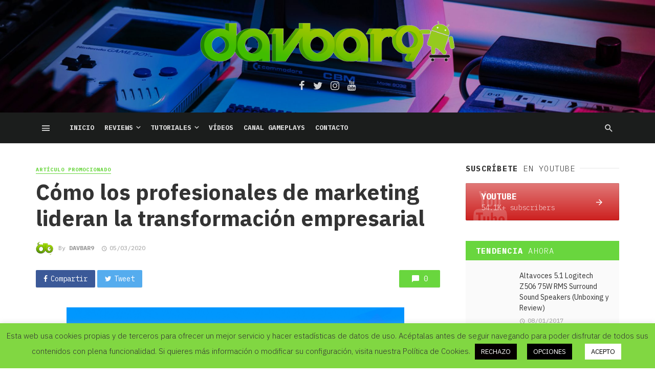

--- FILE ---
content_type: text/html; charset=UTF-8
request_url: https://davbar9.com/como-los-profesionales-de-marketing-lideran-la-transformacion-empresarial/
body_size: 20739
content:
<!DOCTYPE html><html lang="es"><head><meta charset="UTF-8" /><meta name="viewport" content="width=device-width, initial-scale=1"/><link rel="profile" href="https://gmpg.org/xfn/11" /><link rel="pingback" href="https://davbar9.com/xmlrpc.php"><title>Cómo los profesionales de marketing lideran la transformación empresarial &#8211; DavBar9 &#8211; Tu blog de Tecnología y Android</title> <script type="application/javascript">var ajaxurl = "https://davbar9.com/wp-admin/admin-ajax.php"</script><link rel='dns-prefetch' href='//fonts.googleapis.com' /><link rel='dns-prefetch' href='//s.w.org' /><link rel='preconnect' href='https://fonts.gstatic.com' crossorigin /><link rel="alternate" type="application/rss+xml" title="DavBar9 - Tu blog de Tecnología y Android &raquo; Feed" href="https://davbar9.com/feed/" /><link rel="alternate" type="application/rss+xml" title="DavBar9 - Tu blog de Tecnología y Android &raquo; Feed de los comentarios" href="https://davbar9.com/comments/feed/" /><link rel="alternate" type="application/rss+xml" title="DavBar9 - Tu blog de Tecnología y Android &raquo; Comentario Cómo los profesionales de marketing lideran la transformación empresarial del feed" href="https://davbar9.com/como-los-profesionales-de-marketing-lideran-la-transformacion-empresarial/feed/" /> <script type="text/javascript">window._wpemojiSettings = {"baseUrl":"https:\/\/s.w.org\/images\/core\/emoji\/13.0.1\/72x72\/","ext":".png","svgUrl":"https:\/\/s.w.org\/images\/core\/emoji\/13.0.1\/svg\/","svgExt":".svg","source":{"concatemoji":"https:\/\/davbar9.com\/wp-includes\/js\/wp-emoji-release.min.js?ver=5.6.16"}};
			!function(e,a,t){var n,r,o,i=a.createElement("canvas"),p=i.getContext&&i.getContext("2d");function s(e,t){var a=String.fromCharCode;p.clearRect(0,0,i.width,i.height),p.fillText(a.apply(this,e),0,0);e=i.toDataURL();return p.clearRect(0,0,i.width,i.height),p.fillText(a.apply(this,t),0,0),e===i.toDataURL()}function c(e){var t=a.createElement("script");t.src=e,t.defer=t.type="text/javascript",a.getElementsByTagName("head")[0].appendChild(t)}for(o=Array("flag","emoji"),t.supports={everything:!0,everythingExceptFlag:!0},r=0;r<o.length;r++)t.supports[o[r]]=function(e){if(!p||!p.fillText)return!1;switch(p.textBaseline="top",p.font="600 32px Arial",e){case"flag":return s([127987,65039,8205,9895,65039],[127987,65039,8203,9895,65039])?!1:!s([55356,56826,55356,56819],[55356,56826,8203,55356,56819])&&!s([55356,57332,56128,56423,56128,56418,56128,56421,56128,56430,56128,56423,56128,56447],[55356,57332,8203,56128,56423,8203,56128,56418,8203,56128,56421,8203,56128,56430,8203,56128,56423,8203,56128,56447]);case"emoji":return!s([55357,56424,8205,55356,57212],[55357,56424,8203,55356,57212])}return!1}(o[r]),t.supports.everything=t.supports.everything&&t.supports[o[r]],"flag"!==o[r]&&(t.supports.everythingExceptFlag=t.supports.everythingExceptFlag&&t.supports[o[r]]);t.supports.everythingExceptFlag=t.supports.everythingExceptFlag&&!t.supports.flag,t.DOMReady=!1,t.readyCallback=function(){t.DOMReady=!0},t.supports.everything||(n=function(){t.readyCallback()},a.addEventListener?(a.addEventListener("DOMContentLoaded",n,!1),e.addEventListener("load",n,!1)):(e.attachEvent("onload",n),a.attachEvent("onreadystatechange",function(){"complete"===a.readyState&&t.readyCallback()})),(n=t.source||{}).concatemoji?c(n.concatemoji):n.wpemoji&&n.twemoji&&(c(n.twemoji),c(n.wpemoji)))}(window,document,window._wpemojiSettings);</script> <style type="text/css">img.wp-smiley,
img.emoji {
	display: inline !important;
	border: none !important;
	box-shadow: none !important;
	height: 1em !important;
	width: 1em !important;
	margin: 0 .07em !important;
	vertical-align: -0.1em !important;
	background: none !important;
	padding: 0 !important;
}</style><link rel='stylesheet' id='contact-form-7-css'  href='https://davbar9.com/wp-content/plugins/contact-form-7/includes/css/styles.css?ver=5.4.2' type='text/css' media='all' /><link rel='stylesheet' id='cookie-law-info-css'  href='https://davbar9.com/wp-content/plugins/cookie-law-info/legacy/public/css/cookie-law-info-public.css?ver=3.3.1' type='text/css' media='all' /><link rel='stylesheet' id='cookie-law-info-gdpr-css'  href='https://davbar9.com/wp-content/plugins/cookie-law-info/legacy/public/css/cookie-law-info-gdpr.css?ver=3.3.1' type='text/css' media='all' /><link rel='stylesheet' id='bkswcss-css'  href='https://davbar9.com/wp-content/plugins/tnm-shortcode/css/shortcode.css?ver=5.6.16' type='text/css' media='all' /><link rel='stylesheet' id='thenextmag_vendors-css'  href='https://davbar9.com/wp-content/themes/the-next-mag/css/vendors.css?ver=5.6.16' type='text/css' media='all' /><link rel='stylesheet' id='thenextmag-style-css'  href='https://davbar9.com/wp-content/themes/the-next-mag/css/style.css?ver=5.6.16' type='text/css' media='all' /><style id='thenextmag-style-inline-css' type='text/css'>#mnmd-mobile-header
                                        {background: #1E73BE;
                                        background: -webkit-linear-gradient(90deg, #1E73BE 0, #00897E 100%);
                                        background: linear-gradient(90deg, #1E73BE 0, #00897E 100%);}::selection {color: #FFF; background: #69D63E;}::-webkit-selection {color: #FFF; background: #69D63E;}a, a:hover, a:focus, a:active, .color-primary, .site-title, .mnmd-widget-indexed-posts-b .posts-list > li .post__title:after,
            .author-box .author-name a
            {color: #69D63E;}.category-tile__name, .cat-0.cat-theme-bg.cat-theme-bg, .primary-bg-color, .navigation--main > li > a:before, .mnmd-pagination__item-current, .mnmd-pagination__item-current:hover, 
            .mnmd-pagination__item-current:focus, .mnmd-pagination__item-current:active, .mnmd-pagination--next-n-prev .mnmd-pagination__links a:last-child .mnmd-pagination__item,
            .subscribe-form__fields input[type='submit'], .has-overlap-bg:before, .post__cat--bg, a.post__cat--bg, .entry-cat--bg, a.entry-cat--bg, 
            .comments-count-box, .mnmd-widget--box .widget__title,  .posts-list > li .post__thumb:after, 
            .widget_calendar td a:before, .widget_calendar #today, .widget_calendar #today a, .entry-action-btn, .posts-navigation__label:before, 
            .comment-form .form-submit input[type='submit'], .mnmd-carousel-dots-b .swiper-pagination-bullet-active,
             .site-header--side-logo .header-logo:not(.header-logo--mobile), .list-square-bullet > li > *:before, .list-square-bullet-exclude-first > li:not(:first-child) > *:before,
             .btn-primary, .btn-primary:active, .btn-primary:focus, .btn-primary:hover, 
             .btn-primary.active.focus, .btn-primary.active:focus, .btn-primary.active:hover, .btn-primary:active.focus, .btn-primary:active:focus, .btn-primary:active:hover,
             div.wpforms-container-full .wpforms-form button[type=submit], div.wpforms-container-full .wpforms-form button[type=submit]:hover
            {background-color: #69D63E;}.site-header--skin-4 .navigation--main > li > a:before
            {background-color: #69D63E !important;}.post-score-hexagon .hexagon-svg g path
            {fill: #69D63E;}.has-overlap-frame:before, .mnmd-gallery-slider .fotorama__thumb-border, .bypostauthor > .comment-body .comment-author > img
            {border-color: #69D63E;}.mnmd-pagination--next-n-prev .mnmd-pagination__links a:last-child .mnmd-pagination__item:after
            {border-left-color: #69D63E;}.comments-count-box:before
            {border-top-color: #69D63E;}.navigation--offcanvas li > a:after
            {border-right-color: #69D63E;}.post--single-cover-gradient .single-header
            {
                background-image: -webkit-linear-gradient( bottom , #69D63E 0%, rgba(252, 60, 45, 0.7) 50%, rgba(252, 60, 45, 0) 100%);
                background-image: linear-gradient(to top, #69D63E 0%, rgba(252, 60, 45, 0.7) 50%, rgba(252, 60, 45, 0) 100%);
            }.subscribe-form__fields input[type='submit']:hover,
            .comment-form .form-submit input[type='submit']:active, .comment-form .form-submit input[type='submit']:focus, .comment-form .form-submit input[type='submit']:hover
            {background-color: #82F400;}mnmd-video-box__playlist .is-playing .post__thumb:after { content: 'Now playing'; }</style><link rel='stylesheet' id='fancybox-css'  href='https://davbar9.com/wp-content/plugins/easy-fancybox/fancybox/1.5.4/jquery.fancybox.min.css?ver=5.6.16' type='text/css' media='screen' /><link rel="preload" as="style" href="https://fonts.googleapis.com/css?family=IBM%20Plex%20Sans:100,200,300,400,500,600,700,100italic,200italic,300italic,400italic,500italic,600italic,700italic%7CIBM%20Plex%20Mono:100,200,300,400,500,600,700,100italic,200italic,300italic,400italic,500italic,600italic,700italic&#038;display=swap&#038;ver=1677237499" /><link rel="stylesheet" href="https://fonts.googleapis.com/css?family=IBM%20Plex%20Sans:100,200,300,400,500,600,700,100italic,200italic,300italic,400italic,500italic,600italic,700italic%7CIBM%20Plex%20Mono:100,200,300,400,500,600,700,100italic,200italic,300italic,400italic,500italic,600italic,700italic&#038;display=swap&#038;ver=1677237499" media="print" onload="this.media='all'"><noscript><link rel="stylesheet" href="https://fonts.googleapis.com/css?family=IBM%20Plex%20Sans:100,200,300,400,500,600,700,100italic,200italic,300italic,400italic,500italic,600italic,700italic%7CIBM%20Plex%20Mono:100,200,300,400,500,600,700,100italic,200italic,300italic,400italic,500italic,600italic,700italic&#038;display=swap&#038;ver=1677237499" /></noscript><link rel='stylesheet' id='jetpack_css-css'  href='https://davbar9.com/wp-content/plugins/jetpack/css/jetpack.css?ver=9.8.3' type='text/css' media='all' /> <script type='text/javascript' src='https://davbar9.com/wp-includes/js/jquery/jquery.min.js?ver=3.5.1' id='jquery-core-js'></script> <script type='text/javascript' id='cookie-law-info-js-extra'>var Cli_Data = {"nn_cookie_ids":[],"cookielist":[],"non_necessary_cookies":[],"ccpaEnabled":"","ccpaRegionBased":"","ccpaBarEnabled":"","strictlyEnabled":["necessary","obligatoire"],"ccpaType":"gdpr","js_blocking":"1","custom_integration":"","triggerDomRefresh":"","secure_cookies":""};
var cli_cookiebar_settings = {"animate_speed_hide":"500","animate_speed_show":"500","background":"#81d742","border":"#b1a6a6c2","border_on":"","button_1_button_colour":"#ffffff","button_1_button_hover":"#cccccc","button_1_link_colour":"#020202","button_1_as_button":"1","button_1_new_win":"","button_2_button_colour":"#ffffff","button_2_button_hover":"#cccccc","button_2_link_colour":"#444","button_2_as_button":"1","button_2_hidebar":"","button_3_button_colour":"#050000","button_3_button_hover":"#040000","button_3_link_colour":"#fff","button_3_as_button":"1","button_3_new_win":"","button_4_button_colour":"#000","button_4_button_hover":"#000000","button_4_link_colour":"#ffffff","button_4_as_button":"1","button_7_button_colour":"#61a229","button_7_button_hover":"#4e8221","button_7_link_colour":"#fff","button_7_as_button":"1","button_7_new_win":"","font_family":"inherit","header_fix":"","notify_animate_hide":"1","notify_animate_show":"1","notify_div_id":"#cookie-law-info-bar","notify_position_horizontal":"right","notify_position_vertical":"bottom","scroll_close":"","scroll_close_reload":"","accept_close_reload":"","reject_close_reload":"","showagain_tab":"1","showagain_background":"#fff","showagain_border":"#000","showagain_div_id":"#cookie-law-info-again","showagain_x_position":"100px","text":"#333333","show_once_yn":"","show_once":"10000","logging_on":"","as_popup":"","popup_overlay":"1","bar_heading_text":"","cookie_bar_as":"banner","popup_showagain_position":"bottom-right","widget_position":"left"};
var log_object = {"ajax_url":"https:\/\/davbar9.com\/wp-admin\/admin-ajax.php"};</script> <link rel="https://api.w.org/" href="https://davbar9.com/wp-json/" /><link rel="alternate" type="application/json" href="https://davbar9.com/wp-json/wp/v2/posts/4926" /><link rel="EditURI" type="application/rsd+xml" title="RSD" href="https://davbar9.com/xmlrpc.php?rsd" /><link rel="wlwmanifest" type="application/wlwmanifest+xml" href="https://davbar9.com/wp-includes/wlwmanifest.xml" /><meta name="generator" content="WordPress 5.6.16" /><link rel="canonical" href="https://davbar9.com/como-los-profesionales-de-marketing-lideran-la-transformacion-empresarial/" /><link rel='shortlink' href='https://davbar9.com/?p=4926' /><link rel="alternate" type="application/json+oembed" href="https://davbar9.com/wp-json/oembed/1.0/embed?url=https%3A%2F%2Fdavbar9.com%2Fcomo-los-profesionales-de-marketing-lideran-la-transformacion-empresarial%2F" /><link rel="alternate" type="text/xml+oembed" href="https://davbar9.com/wp-json/oembed/1.0/embed?url=https%3A%2F%2Fdavbar9.com%2Fcomo-los-profesionales-de-marketing-lideran-la-transformacion-empresarial%2F&#038;format=xml" /><meta name="generator" content="Redux 4.5.7" /><style type='text/css'>img#wpstats{display:none}</style><style type="text/css">.broken_link, a.broken_link {
	text-decoration: line-through;
}</style><link rel="icon" href="https://davbar9.com/wp-content/uploads/2020/11/favicon.png" sizes="32x32" /><link rel="icon" href="https://davbar9.com/wp-content/uploads/2020/11/favicon.png" sizes="192x192" /><link rel="apple-touch-icon" href="https://davbar9.com/wp-content/uploads/2020/11/favicon.png" /><meta name="msapplication-TileImage" content="https://davbar9.com/wp-content/uploads/2020/11/favicon.png" /><style type="text/css" id="wp-custom-css">.single-post .wp-post-image {
display: none;
}</style><style id="tnm_option-dynamic-css" title="dynamic-css" class="redux-options-output">body{font-family:"IBM Plex Sans",Arial, Helvetica, sans-serif;}.post__title, .entry-title, h1, h2, h3, h4, h5, h6, .h1, .h2, .h3, .h4, .h5, .h6, .text-font-primary, .social-tile__title, .widget_recent_comments .recentcomments > a, .widget_recent_entries li > a, .modal-title.modal-title, .author-box .author-name a, .comment-author, .widget_calendar caption, .widget_categories li>a, .widget_meta ul, .widget_recent_comments .recentcomments>a, .widget_recent_entries li>a, .widget_pages li>a{font-family:"IBM Plex Sans",Arial, Helvetica, sans-serif;}.text-font-secondary, .block-heading__subtitle, .widget_nav_menu ul, .navigation .sub-menu, .typography-copy blockquote, .comment-content blockquote{font-family:"IBM Plex Sans",Arial, Helvetica, sans-serif;}.mobile-header-btn, .navigation-bar-btn, .navigation, .menu, .mnmd-mega-menu__inner > .sub-menu > li > a, .meta-text, a.meta-text, .meta-font, a.meta-font, .text-font-tertiary, .block-heading, .block-heading__title, .block-heading-tabs, .block-heading-tabs > li > a, input[type="button"]:not(.btn), input[type="reset"]:not(.btn), input[type="submit"]:not(.btn), .btn, label, .category-tile__name, .page-nav, .post-score, .post-score-hexagon .post-score-value, .post__cat, a.post__cat, .entry-cat, a.entry-cat, .read-more-link, .post__meta, .entry-meta, .entry-author__name, a.entry-author__name, .comments-count-box, .widget__title-text, .mnmd-widget-indexed-posts-a .posts-list > li .post__thumb:after, .mnmd-widget-indexed-posts-b .posts-list > li .post__title:after, .mnmd-widget-indexed-posts-c .list-index, .social-tile__count, .widget_recent_comments .comment-author-link, .mnmd-video-box__playlist .is-playing .post__thumb:after, .mnmd-posts-listing-a .cat-title, .mnmd-news-ticker__heading, .page-heading__title, .post-sharing__title, .post-sharing--simple .sharing-btn, .entry-action-btn, .entry-tags-title, .post-categories__title, .posts-navigation__label, .comments-title, .comments-title__text, .comments-title .add-comment, .comment-metadata, .comment-metadata a, .comment-reply-link, .comment-reply-title, .countdown__digit, .modal-title, .comment-reply-title, .comment-meta, .comment .reply, .wp-caption, .gallery-caption, .widget-title, .btn, .navigation, .logged-in-as, .countdown__digit, .mnmd-widget-indexed-posts-a .posts-list>li .post__thumb:after, .mnmd-widget-indexed-posts-b .posts-list>li .post__title:after, .mnmd-widget-indexed-posts-c .list-index, .mnmd-horizontal-list .index, .mnmd-pagination, .mnmd-pagination--next-n-prev .mnmd-pagination__label{font-family:"IBM Plex Mono",Arial, Helvetica, sans-serif;}.site-header .background-img, .header-4 .navigation-bar, .header-5 .navigation-bar, .header-6 .navigation-bar{background-image:url('https://davbar9.com/wp-content/uploads/2020/11/retro-header-oscuro-scaled.jpg');}.header-main{padding-top:40px;padding-bottom:40px;}</style> <script type="application/ld+json">{
          "@context": "http://schema.org",
          "@type": "NewsArticle",
          "mainEntityOfPage": {
            "@type": "WebPage",
            "@id": "https://davbar9.com/como-los-profesionales-de-marketing-lideran-la-transformacion-empresarial/"
          },
          "headline": "Cómo los profesionales de marketing lideran la transformación empresarial",
          "image": [
            "https://davbar9.com/wp-content/uploads/2018/10/wrike.png"
           ],
          "datePublished": "2020-03-05T18:17:56+00:00",
          "dateModified": "2020-03-05T18:18:33+01:00",
          "author": {
            "@type": "Person",
            "name": "DavBar9"
          },
           "publisher": {
            "@type": "Organization",
            "name": "DavBar9 - Tu blog de Tecnología y Android",
            "logo": {
              "@type": "ImageObject",
              "url": "https://davbar9.com/wp-content/uploads/2020/11/v5web.png"
            }
          },
          "description": ""
        }</script> </head><body data-rsssl=1 class="post-template-default single single-post postid-4926 single-format-standard header-2"><div class="site-wrapper"><header class="site-header site-header--inverse"><div class="header-main hidden-xs hidden-sm"><div class="background-img-wrapper"><div class="background-img"></div></div><div class="container pos-relative"><div class="header-logo text-center"><h1> <a href="https://davbar9.com" data-wpel-link="internal"> <img src="https://davbar9.com/wp-content/uploads/2020/11/v5web.png" alt="logo" width="510px"/> </a></h1><div class="spacer-xs"></div><ul class="social-list social-list--lg list-horizontal  social-list--inverse"><li><a href="https://www.facebook.com/davbar9/" target="_blank" data-wpel-link="external" rel="follow external noopener noreferrer"><i class="mdicon mdicon-facebook"></i></a></li><li><a href="https://twitter.com/DavBar9" target="_blank" data-wpel-link="external" rel="follow external noopener noreferrer"><i class="mdicon mdicon-twitter"></i></a></li><li><a href="https://www.instagram.com/davbar9/" target="_blank" data-wpel-link="external" rel="follow external noopener noreferrer"><i class="mdicon mdicon-instagram"></i></a></li><li><a href="https://www.youtube.com/davbar9" target="_blank" data-wpel-link="external" rel="follow external noopener noreferrer"><i class="mdicon mdicon-youtube"></i></a></li></ul></div></div></div><div id="mnmd-mobile-header" class="mobile-header visible-xs visible-sm  mobile-header--inverse"><div class="mobile-header__inner mobile-header__inner--flex"><div class="header-branding header-branding--mobile mobile-header__section text-left"><div class="header-logo header-logo--mobile flexbox__item text-left"> <a href="https://davbar9.com" data-wpel-link="internal"> <img src="https://davbar9.com/wp-content/uploads/2020/11/logo-header.png" alt="logo"/> </a></div></div><div class="mobile-header__section text-right"> <button type="submit" class="mobile-header-btn js-search-dropdown-toggle"> <span class="hidden-xs">Search</span><i class="mdicon mdicon-search mdicon--last hidden-xs"></i><i class="mdicon mdicon-search visible-xs-inline-block"></i> </button> <a href="#mnmd-offcanvas-mobile" class="offcanvas-menu-toggle mobile-header-btn js-mnmd-offcanvas-toggle"> <span class="hidden-xs">Menu</span><i class="mdicon mdicon-menu mdicon--last hidden-xs"></i><i class="mdicon mdicon-menu visible-xs-inline-block"></i> </a></div></div></div><nav class="navigation-bar navigation-bar--fullwidth navigation-bar--inverse hidden-xs hidden-sm js-sticky-header-holder"><div class="container"><div class="navigation-bar__inner"><div class="navigation-bar__section"> <a href="#mnmd-offcanvas-primary" class="offcanvas-menu-toggle navigation-bar-btn js-mnmd-offcanvas-toggle"><i class="mdicon mdicon-menu"></i></a></div><div class="navigation-wrapper navigation-bar__section js-priority-nav"><div id="main-menu" class="menu-main-menu-container"><ul id="menu-main-menu" class="navigation navigation--main navigation--inline"><li id="menu-item-5312" class="menu-item menu-item-type-post_type menu-item-object-page menu-item-home menu-item-5312"><a href="https://davbar9.com/" data-wpel-link="internal">Inicio</a></li><li id="menu-item-5274" class="menu-item menu-item-type-taxonomy menu-item-object-category menu-item-has-children menu-item-5274 menu-item-cat-152"><a href="https://davbar9.com/category/reviews/" data-wpel-link="internal">Reviews</a><div class="sub-menu"><div class="sub-menu-inner"><ul class="list-unstyled clearfix"><li id="menu-item-5287" class="menu-item menu-item-type-taxonomy menu-item-object-category menu-item-5287 menu-item-cat-171"><a href="https://davbar9.com/category/reviews/reviews-perifericos-pc/" data-wpel-link="internal">Reviews Periféricos PC</a></li><li id="menu-item-5281" class="menu-item menu-item-type-taxonomy menu-item-object-category menu-item-5281 menu-item-cat-170"><a href="https://davbar9.com/category/reviews/reviews-componentes-pc/" data-wpel-link="internal">Reviews Componentes PC</a></li><li id="menu-item-5284" class="menu-item menu-item-type-taxonomy menu-item-object-category menu-item-5284 menu-item-cat-168"><a href="https://davbar9.com/category/reviews/reviews-gamepads/" data-wpel-link="internal">Reviews Gamepads</a></li><li id="menu-item-5277" class="menu-item menu-item-type-taxonomy menu-item-object-category menu-item-5277 menu-item-cat-224"><a href="https://davbar9.com/category/reviews/reviews-altavoces/" data-wpel-link="internal">Reviews Altavoces</a></li><li id="menu-item-5278" class="menu-item menu-item-type-taxonomy menu-item-object-category menu-item-5278 menu-item-cat-216"><a href="https://davbar9.com/category/reviews/reviews-camaras/" data-wpel-link="internal">Reviews Cámaras</a></li><li id="menu-item-5279" class="menu-item menu-item-type-taxonomy menu-item-object-category menu-item-5279 menu-item-cat-232"><a href="https://davbar9.com/category/reviews/reviews-capturadoras/" data-wpel-link="internal">Reviews Capturadoras</a></li><li id="menu-item-5290" class="menu-item menu-item-type-taxonomy menu-item-object-category menu-item-5290 menu-item-cat-166"><a href="https://davbar9.com/category/reviews/reviews-smartphones/" data-wpel-link="internal">Reviews Smartphones</a></li><li id="menu-item-5291" class="menu-item menu-item-type-taxonomy menu-item-object-category menu-item-5291 menu-item-cat-173"><a href="https://davbar9.com/category/reviews/reviews-smartwatch/" data-wpel-link="internal">Reviews Smartwatch</a></li><li id="menu-item-5275" class="menu-item menu-item-type-taxonomy menu-item-object-category menu-item-5275 menu-item-cat-217"><a href="https://davbar9.com/category/reviews/reviews-accesorios-androidios/" data-wpel-link="internal">Reviews Accesorios Android/iOS</a></li><li id="menu-item-5276" class="menu-item menu-item-type-taxonomy menu-item-object-category menu-item-5276 menu-item-cat-222"><a href="https://davbar9.com/category/reviews/reviews-accesorios-coche/" data-wpel-link="internal">Reviews Accesorios Coche</a></li><li id="menu-item-5280" class="menu-item menu-item-type-taxonomy menu-item-object-category menu-item-5280 menu-item-cat-221"><a href="https://davbar9.com/category/reviews/reviews-cargadores/" data-wpel-link="internal">Reviews Cargadores</a></li><li id="menu-item-5283" class="menu-item menu-item-type-taxonomy menu-item-object-category menu-item-5283 menu-item-cat-169"><a href="https://davbar9.com/category/reviews/reviews-gadgets/" data-wpel-link="internal">Reviews Gadgets</a></li><li id="menu-item-5288" class="menu-item menu-item-type-taxonomy menu-item-object-category menu-item-5288 menu-item-cat-237"><a href="https://davbar9.com/category/reviews/reviews-portatiles/" data-wpel-link="internal">Reviews Portátiles</a></li><li id="menu-item-5285" class="menu-item menu-item-type-taxonomy menu-item-object-category menu-item-5285 menu-item-cat-214"><a href="https://davbar9.com/category/reviews/reviews-mini-pc-smart-tv/" data-wpel-link="internal">Reviews Mini-PC / Smart TV</a></li><li id="menu-item-5282" class="menu-item menu-item-type-taxonomy menu-item-object-category menu-item-5282 menu-item-cat-220"><a href="https://davbar9.com/category/reviews/reviews-drones/" data-wpel-link="internal">Reviews Drones</a></li><li id="menu-item-5289" class="menu-item menu-item-type-taxonomy menu-item-object-category menu-item-5289 menu-item-cat-208"><a href="https://davbar9.com/category/reviews/reviews-powerbanks/" data-wpel-link="internal">Reviews PowerBanks</a></li><li id="menu-item-5292" class="menu-item menu-item-type-taxonomy menu-item-object-category menu-item-5292 menu-item-cat-167"><a href="https://davbar9.com/category/reviews/reviews-tablets/" data-wpel-link="internal">Reviews Tablets</a></li><li id="menu-item-5286" class="menu-item menu-item-type-taxonomy menu-item-object-category menu-item-5286 menu-item-cat-226"><a href="https://davbar9.com/category/reviews/reviews-otros/" data-wpel-link="internal">Reviews Otros</a></li></ul></div></div></li><li id="menu-item-5293" class="menu-item menu-item-type-taxonomy menu-item-object-category menu-item-has-children menu-item-5293 menu-item-cat-151"><a href="https://davbar9.com/category/tutoriales/" data-wpel-link="internal">Tutoriales</a><div class="sub-menu"><div class="sub-menu-inner"><ul class="list-unstyled clearfix"><li id="menu-item-5297" class="menu-item menu-item-type-taxonomy menu-item-object-category menu-item-5297 menu-item-cat-239"><a href="https://davbar9.com/category/tutoriales/tutoriales-crear-disco-movil-dj-lowcost/" data-wpel-link="internal">Tutoriales Crear Disco Movil DJ LowCost</a></li><li id="menu-item-5294" class="menu-item menu-item-type-taxonomy menu-item-object-category menu-item-5294 menu-item-cat-246"><a href="https://davbar9.com/category/tutoriales/psvita-tutoriales-y-accesorios/" data-wpel-link="internal">PSVita Tutoriales y Accesorios</a></li><li id="menu-item-5301" class="menu-item menu-item-type-taxonomy menu-item-object-category menu-item-5301 menu-item-cat-165"><a href="https://davbar9.com/category/tutoriales/tutoriales-windows/" data-wpel-link="internal">Tutoriales Windows</a></li><li id="menu-item-5295" class="menu-item menu-item-type-taxonomy menu-item-object-category menu-item-5295 menu-item-cat-164"><a href="https://davbar9.com/category/tutoriales/tutoriales-android/" data-wpel-link="internal">Tutoriales Android</a></li><li id="menu-item-5296" class="menu-item menu-item-type-taxonomy menu-item-object-category menu-item-5296 menu-item-cat-174"><a href="https://davbar9.com/category/tutoriales/tutoriales-android-rootear/" data-wpel-link="internal">Tutoriales Android Rootear</a></li><li id="menu-item-5299" class="menu-item menu-item-type-taxonomy menu-item-object-category menu-item-5299 menu-item-cat-238"><a href="https://davbar9.com/category/tutoriales/tutoriales-mineria-criptomonedas/" data-wpel-link="internal">Tutoriales Mineria Criptomonedas</a></li><li id="menu-item-5300" class="menu-item menu-item-type-taxonomy menu-item-object-category menu-item-5300 menu-item-cat-172"><a href="https://davbar9.com/category/tutoriales/tutoriales-otros/" data-wpel-link="internal">Tutoriales Otros</a></li></ul></div></div></li><li id="menu-item-5302" class="menu-item menu-item-type-taxonomy menu-item-object-category menu-item-5302 menu-item-cat-146"><a href="https://davbar9.com/category/videos/" data-wpel-link="internal">Vídeos</a></li><li id="menu-item-5303" class="menu-item menu-item-type-custom menu-item-object-custom menu-item-5303"><a href="https://www.youtube.com/c/RadicaleroGames" data-wpel-link="external" target="_blank" rel="follow external noopener noreferrer">Canal Gameplays</a></li><li id="menu-item-5819" class="menu-item menu-item-type-post_type menu-item-object-page menu-item-5819"><a href="https://davbar9.com/contacto/" data-wpel-link="internal">Contacto</a></li></ul></div></div><div class="navigation-bar__section lwa lwa-template-modal"> <button type="submit" class="navigation-bar-btn js-search-dropdown-toggle"><i class="mdicon mdicon-search"></i></button></div></div><div id="header-search-dropdown" class="header-search-dropdown ajax-search is-in-navbar js-ajax-search"><div class="container container--narrow"><form class="search-form search-form--horizontal" method="get" action="https://davbar9.com/"><div class="search-form__input-wrap"> <input type="text" name="s" class="search-form__input" placeholder="Search" value=""/></div><div class="search-form__submit-wrap"> <button type="submit" class="search-form__submit btn btn-primary">Search</button></div></form><div class="search-results"><div class="typing-loader"></div><div class="search-results__inner"></div></div></div></div></div></nav></header><div class="site-content single-entry"><div class="mnmd-block mnmd-block--fullwidth single-entry-wrap"><div class="container"><div class="row"><div class="mnmd-main-col " role="main"><article class="mnmd-block post--single post-4926 post type-post status-publish format-standard has-post-thumbnail hentry category-articulo-promocionado tag-gestion-de-proyectos-de-software tag-infografia tag-productividad tag-wrike"><div class="single-content"><header class="single-header"> <a class="cat-225 post__cat cat-theme" href="https://davbar9.com/category/articulo-promocionado/" data-wpel-link="internal">Artículo Promocionado</a><h1 class="entry-title">Cómo los profesionales de marketing lideran la transformación empresarial</h1><div class="entry-meta"> <span class="entry-author entry-author--with-ava"> <img alt='DavBar9' src='https://secure.gravatar.com/avatar/8ff47b7096baf9e51e9ce42fe0ff079e?s=34&#038;d=mm&#038;r=g' srcset='https://secure.gravatar.com/avatar/8ff47b7096baf9e51e9ce42fe0ff079e?s=68&#038;d=mm&#038;r=g 2x' class='avatar avatar-34 photo entry-author__avatar' height='34' width='34' loading='lazy'/>By <a class="entry-author__name" title="Posts by DavBar9" rel="author" href="https://davbar9.com/author/davbar9/" data-wpel-link="internal">DavBar9</a> </span> <time class="time published" datetime="2020-03-05T18:17:56+00:00" title="marzo 5, 2020 at 6:17 pm"><i class="mdicon mdicon-schedule"></i>05/03/2020</time></div></header><div class="entry-interaction entry-interaction--horizontal"><div class="entry-interaction__left"><div class="post-sharing post-sharing--simple"><ul><li><a class="sharing-btn sharing-btn-primary facebook-btn facebook-theme-bg" data-toggle="tooltip" data-placement="top" title="Share on Facebook" onClick="window.open(&#039;http://www.facebook.com/sharer.php?u=https%3A%2F%2Fdavbar9.com%2Fcomo-los-profesionales-de-marketing-lideran-la-transformacion-empresarial%2F&#039;,&#039;Facebook&#039;,&#039;width=600,height=300,left=&#039;+(screen.availWidth/2-300)+&#039;,top=&#039;+(screen.availHeight/2-150)+&#039;&#039;); return false;" href="http://www.facebook.com/sharer.php?u=https%3A%2F%2Fdavbar9.com%2Fcomo-los-profesionales-de-marketing-lideran-la-transformacion-empresarial%2F" data-wpel-link="external" target="_blank" rel="follow external noopener noreferrer"><i class="mdicon mdicon-facebook"></i><span class="sharing-btn__text">Compartir</span></a></li><li><a class="sharing-btn sharing-btn-primary twitter-btn twitter-theme-bg" data-toggle="tooltip" data-placement="top" title="Share on Twitter" onClick="window.open(&#039;http://twitter.com/share?url=https%3A%2F%2Fdavbar9.com%2Fcomo-los-profesionales-de-marketing-lideran-la-transformacion-empresarial%2F&amp;text=Cómo%20los%20profesionales%20de%20marketing%20lideran%20la%20transformación%20empresarial&#039;,&#039;Twitter share&#039;,&#039;width=600,height=300,left=&#039;+(screen.availWidth/2-300)+&#039;,top=&#039;+(screen.availHeight/2-150)+&#039;&#039;); return false;" href="http://twitter.com/share?url=https%3A%2F%2Fdavbar9.com%2Fcomo-los-profesionales-de-marketing-lideran-la-transformacion-empresarial%2F&amp;text=Cómo%20los%20profesionales%20de%20marketing%20lideran%20la%20transformación%20empresarial" data-wpel-link="external" target="_blank" rel="follow external noopener noreferrer"><i class="mdicon mdicon-twitter"></i><span class="sharing-btn__text">Tweet</span></a></li></ul></div></div><div class="entry-interaction__right"> <a href="#comments" class="comments-count entry-action-btn" data-toggle="tooltip" data-placement="top" title="0 Comments"><i class="mdicon mdicon-chat_bubble"></i><span>0</span></a></div></div><div class="entry-thumb single-entry-thumb"><img width="131" height="57" src="https://davbar9.com/wp-content/uploads/2018/10/wrike.png" class="attachment-tnm-m-2_1 size-tnm-m-2_1 wp-post-image" alt="" loading="lazy" /></div><div class="single-body entry-content typography-copy"><p><a href="https://www.wrike.com/es/blog/profesionales-de-marketing-transformacion-empresarial/" target="_blank" data-wpel-link="external" rel="follow external noopener noreferrer"><img loading="lazy" title="Cómo los profesionales de marketing lideran la transformación empresarial " src="https://d3tvpxjako9ywy.cloudfront.net/blog/content/uploads/2019/03/Marketing_Impact_Report-ES-01.jpg" alt="Cómo los profesionales de marketing lideran la transformación empresarial " width="660" height="5000" /></a><br /> Infografía ofrecida por <a href="https://www.wrike.com/es/" target="_blank" data-wpel-link="external" rel="follow external noopener noreferrer">Wrike &#8211; Software Para Administracion De Proyectos</a></p></div><footer class="single-footer entry-footer"><div class="entry-info"><div class="row row--space-between grid-gutter-10"><div class="entry-categories col-sm-6"><ul><li class="entry-categories__icon"><i class="mdicon mdicon-folder"></i><span class="sr-only">Posted in</span></li><li><a class="cat-225 entry-cat cat-theme" href="https://davbar9.com/category/articulo-promocionado/" data-wpel-link="internal">Artículo Promocionado</a></li></ul></div><div class="entry-tags col-sm-6"><ul><li class="entry-tags__icon"><i class="mdicon mdicon-local_offer"></i><span class="sr-only">Tagged with</span></li><li><a class="post-tag" rel="tag" href="https://davbar9.com/tag/gestion-de-proyectos-de-software/" data-wpel-link="internal">gestión de proyectos de software</a></li><li><a class="post-tag" rel="tag" href="https://davbar9.com/tag/infografia/" data-wpel-link="internal">infografía</a></li><li><a class="post-tag" rel="tag" href="https://davbar9.com/tag/productividad/" data-wpel-link="internal">productividad</a></li><li><a class="post-tag" rel="tag" href="https://davbar9.com/tag/wrike/" data-wpel-link="internal">wrike</a></li></ul></div></div></div><div class="entry-interaction entry-interaction--horizontal"><div class="entry-interaction__left"><div class="post-sharing post-sharing--simple"><ul><li><a class="sharing-btn sharing-btn-primary facebook-btn facebook-theme-bg" data-toggle="tooltip" data-placement="top" title="Share on Facebook" onClick="window.open(&#039;http://www.facebook.com/sharer.php?u=https%3A%2F%2Fdavbar9.com%2Fcomo-los-profesionales-de-marketing-lideran-la-transformacion-empresarial%2F&#039;,&#039;Facebook&#039;,&#039;width=600,height=300,left=&#039;+(screen.availWidth/2-300)+&#039;,top=&#039;+(screen.availHeight/2-150)+&#039;&#039;); return false;" href="http://www.facebook.com/sharer.php?u=https%3A%2F%2Fdavbar9.com%2Fcomo-los-profesionales-de-marketing-lideran-la-transformacion-empresarial%2F" data-wpel-link="external" target="_blank" rel="follow external noopener noreferrer"><i class="mdicon mdicon-facebook"></i><span class="sharing-btn__text">Compartir</span></a></li><li><a class="sharing-btn sharing-btn-primary twitter-btn twitter-theme-bg" data-toggle="tooltip" data-placement="top" title="Share on Twitter" onClick="window.open(&#039;http://twitter.com/share?url=https%3A%2F%2Fdavbar9.com%2Fcomo-los-profesionales-de-marketing-lideran-la-transformacion-empresarial%2F&amp;text=Cómo%20los%20profesionales%20de%20marketing%20lideran%20la%20transformación%20empresarial&#039;,&#039;Twitter share&#039;,&#039;width=600,height=300,left=&#039;+(screen.availWidth/2-300)+&#039;,top=&#039;+(screen.availHeight/2-150)+&#039;&#039;); return false;" href="http://twitter.com/share?url=https%3A%2F%2Fdavbar9.com%2Fcomo-los-profesionales-de-marketing-lideran-la-transformacion-empresarial%2F&amp;text=Cómo%20los%20profesionales%20de%20marketing%20lideran%20la%20transformación%20empresarial" data-wpel-link="external" target="_blank" rel="follow external noopener noreferrer"><i class="mdicon mdicon-twitter"></i><span class="sharing-btn__text">Tweet</span></a></li></ul></div></div><div class="entry-interaction__right"> <a href="#comments" class="comments-count entry-action-btn" data-toggle="tooltip" data-placement="top" title="0 Comments"><i class="mdicon mdicon-chat_bubble"></i><span>0</span></a></div></div></footer></div></article><div class="author-box single-entry-section"><div class="author-box__image"><div class="author-avatar"><img alt='DavBar9' src='https://secure.gravatar.com/avatar/8ff47b7096baf9e51e9ce42fe0ff079e?s=180&#038;d=mm&#038;r=g' srcset='https://secure.gravatar.com/avatar/8ff47b7096baf9e51e9ce42fe0ff079e?s=360&#038;d=mm&#038;r=g 2x' class='avatar avatar-180 photo avatar photo' height='180' width='180' loading='lazy'/></div></div><div class="author-box__text"><div class="author-name meta-font"><a href="https://davbar9.com/author/davbar9/" title="Posts by DavBar9" rel="author" data-wpel-link="internal">DavBar9</a></div><div class="author-bio"></div><div class="author-info"><div class="row row--space-between row--flex row--vertical-center grid-gutter-20"><div class="author-socials col-xs-12 col-sm-6"><ul class="list-unstyled list-horizontal list-space-sm"><li><a href="http://www.youtube.com/davbar9" target="_blank" data-wpel-link="external" rel="follow external noopener noreferrer"><i class="mdicon mdicon-public"></i><span class="sr-only">Website</span></a></li></ul></div></div></div></div></div><div class="posts-navigation single-entry-section clearfix"><div class="posts-navigation__prev"><article class="post--overlay post--overlay-bottom post--overlay-floorfade"><div class="background-img" style="background-image: url('https://davbar9.com/wp-content/uploads/2020/02/Fuente-Alimentacion-Antec-HCG-650w-Gold-princi.jpg');"></div><div class="post__text inverse-text"><div class="post__text-wrap"><div class="post__text-inner"><h3 class="post__title typescale-1">Fuente Alimentacion Modular Antec HCG 650W 80 Gold Plus Unboxing y Review</h3></div></div></div><a href="https://davbar9.com/fuente-alimentacion-modular-antec-hcg-650w-80-gold-plus-unboxing-y-review/" class="link-overlay" data-wpel-link="internal"></a></article><a class="posts-navigation__label" href="https://davbar9.com/fuente-alimentacion-modular-antec-hcg-650w-80-gold-plus-unboxing-y-review/" data-wpel-link="internal"><span><i class="mdicon mdicon-arrow_back"></i>Previous article</span></a></div><div class="posts-navigation__next"><article class="post--overlay post--overlay-bottom post--overlay-floorfade"><div class="background-img" style="background-image: url('https://davbar9.com/wp-content/uploads/2020/03/MagTubeVR-Rifle-ProtubeVR-princi.jpg');"></div><div class="post__text inverse-text"><div class="post__text-wrap"><div class="post__text-inner"><h3 class="post__title typescale-1">MagTubeVR Rifle ProtubeVR Arma VR Soporte Magnético Realidad Virtual Unboxing Review y Gameplay PAVLOV</h3></div></div></div><a href="https://davbar9.com/magtubevr-rifle-protubevr-arma-vr-soporte-magnetico-realidad-virtual-unboxing-review-y-gameplay-pavlov/" class="link-overlay" data-wpel-link="internal"></a></article><a class="posts-navigation__label" href="https://davbar9.com/magtubevr-rifle-protubevr-arma-vr-soporte-magnetico-realidad-virtual-unboxing-review-y-gameplay-pavlov/" data-wpel-link="internal"><span>Next article<i class="mdicon mdicon-arrow_forward"></i></span></a></div></div><div class="related-posts single-entry-section"><div class="block-heading "><h4 class="block-heading__title">You may also like</h4></div><div class="posts-list"><div class="row row--space-between posts-list"><div class="col-xs-12 col-sm-6 col-md-4"><article class="post post--vertical "><div class="post__thumb"> <a href="https://davbar9.com/imyfone-anyrecover-programa-para-recuperar-archivos-en-windows-y-macos/" data-wpel-link="internal"><img width="400" height="200" src="https://davbar9.com/wp-content/uploads/2022/04/iMyFone-AnyRecorder-princi-400x200.jpg" class="attachment-tnm-xs-2_1 size-tnm-xs-2_1 wp-post-image" alt="" loading="lazy" srcset="https://davbar9.com/wp-content/uploads/2022/04/iMyFone-AnyRecorder-princi-400x200.jpg 400w, https://davbar9.com/wp-content/uploads/2022/04/iMyFone-AnyRecorder-princi-600x300.jpg 600w, https://davbar9.com/wp-content/uploads/2022/04/iMyFone-AnyRecorder-princi-800x400.jpg 800w, https://davbar9.com/wp-content/uploads/2022/04/iMyFone-AnyRecorder-princi-1200x600.jpg 1200w" sizes="(max-width: 400px) 100vw, 400px" /></a></div><div class="post__text "><h3 class="post__title typescale-1"><a href="https://davbar9.com/imyfone-anyrecover-programa-para-recuperar-archivos-en-windows-y-macos/" data-wpel-link="internal">iMyFone AnyRecover Programa para recuperar archivos en Windows y MacOS</a></h3><div class="post__meta"><span class="entry-author"> By <a class="entry-author__name" href="https://davbar9.com/author/davbar9/" data-wpel-link="internal">DavBar9</a></span><time class="time published" datetime="2022-04-21T01:31:50+00:00" title="abril 21, 2022 at 1:31 am"><i class="mdicon mdicon-schedule"></i>21/04/2022</time><span><a title="0 Comments" href="https://davbar9.com/imyfone-anyrecover-programa-para-recuperar-archivos-en-windows-y-macos/" data-wpel-link="internal"><i class="mdicon mdicon-chat_bubble_outline"></i>0</a></span></div></div> <a class="cat-225 post__cat post__cat--bg cat-theme-bg overlay-item--top-left" href="https://davbar9.com/category/articulo-promocionado/" data-wpel-link="internal">Artículo Promocionado</a></article></div><div class="col-xs-12 col-sm-6 col-md-4"><article class="post post--vertical "><div class="post__thumb"> <a href="https://davbar9.com/uso-de-plantillas-en-la-gestion-de-proyectos/" data-wpel-link="internal"><img width="131" height="57" src="https://davbar9.com/wp-content/uploads/2018/10/wrike.png" class="attachment-tnm-xs-2_1 size-tnm-xs-2_1 wp-post-image" alt="" loading="lazy" /></a></div><div class="post__text "><h3 class="post__title typescale-1"><a href="https://davbar9.com/uso-de-plantillas-en-la-gestion-de-proyectos/" data-wpel-link="internal">Uso de plantillas en la gestión de proyectos</a></h3><div class="post__meta"><span class="entry-author"> By <a class="entry-author__name" href="https://davbar9.com/author/davbar9/" data-wpel-link="internal">DavBar9</a></span><time class="time published" datetime="2020-05-26T10:11:30+00:00" title="mayo 26, 2020 at 10:11 am"><i class="mdicon mdicon-schedule"></i>26/05/2020</time><span><a title="0 Comments" href="https://davbar9.com/uso-de-plantillas-en-la-gestion-de-proyectos/" data-wpel-link="internal"><i class="mdicon mdicon-chat_bubble_outline"></i>0</a></span></div></div> <a class="cat-225 post__cat post__cat--bg cat-theme-bg overlay-item--top-left" href="https://davbar9.com/category/articulo-promocionado/" data-wpel-link="internal">Artículo Promocionado</a></article></div><div class="clearfix visible-sm"></div><div class="col-xs-12 col-sm-6 col-md-4"><article class="post post--vertical "><div class="post__thumb"> <a href="https://davbar9.com/trabajar-para-un-adicto-al-trabajo-10-consejos-para-recuperar-el-equilibrio-entre-tu-vida-laboral-y-personal/" data-wpel-link="internal"><img width="131" height="57" src="https://davbar9.com/wp-content/uploads/2018/10/wrike.png" class="attachment-tnm-xs-2_1 size-tnm-xs-2_1 wp-post-image" alt="" loading="lazy" /></a></div><div class="post__text "><h3 class="post__title typescale-1"><a href="https://davbar9.com/trabajar-para-un-adicto-al-trabajo-10-consejos-para-recuperar-el-equilibrio-entre-tu-vida-laboral-y-personal/" data-wpel-link="internal">Trabajar para un adicto al trabajo: 10 consejos para recuperar el equilibrio entre tu vida laboral y personal</a></h3><div class="post__meta"><span class="entry-author"> By <a class="entry-author__name" href="https://davbar9.com/author/davbar9/" data-wpel-link="internal">DavBar9</a></span><time class="time published" datetime="2019-12-11T18:54:42+00:00" title="diciembre 11, 2019 at 6:54 pm"><i class="mdicon mdicon-schedule"></i>11/12/2019</time><span><a title="0 Comments" href="https://davbar9.com/trabajar-para-un-adicto-al-trabajo-10-consejos-para-recuperar-el-equilibrio-entre-tu-vida-laboral-y-personal/" data-wpel-link="internal"><i class="mdicon mdicon-chat_bubble_outline"></i>0</a></span></div></div> <a class="cat-225 post__cat post__cat--bg cat-theme-bg overlay-item--top-left" href="https://davbar9.com/category/articulo-promocionado/" data-wpel-link="internal">Artículo Promocionado</a></article></div></div></div></div><div id="disqus_thread"></div><div class="same-category-posts single-entry-section"><div class="block-heading "><h4 class="block-heading__title">More in <a href="https://davbar9.com/category/articulo-promocionado/" class="cat-225 cat-theme" data-wpel-link="internal">Artículo Promocionado</a></h4></div><div class="posts-list"><div class="row row--space-between posts-list"><div class="col-xs-12 col-sm-6 col-md-4"><article class="post post--vertical "><div class="post__thumb"> <a href="https://davbar9.com/protocolo-para-reuniones-codigos-de-conducta-para-celebrar-reuniones-exitosas/" data-wpel-link="internal"><img width="131" height="57" src="https://davbar9.com/wp-content/uploads/2018/10/wrike.png" class="attachment-tnm-xs-2_1 size-tnm-xs-2_1 wp-post-image" alt="" loading="lazy" /></a></div><div class="post__text "><h3 class="post__title typescale-1"><a href="https://davbar9.com/protocolo-para-reuniones-codigos-de-conducta-para-celebrar-reuniones-exitosas/" data-wpel-link="internal">Protocolo para reuniones: códigos de conducta para celebrar reuniones exitosas</a></h3><div class="post__meta"><span class="entry-author"> By <a class="entry-author__name" href="https://davbar9.com/author/davbar9/" data-wpel-link="internal">DavBar9</a></span><time class="time published" datetime="2019-09-19T17:15:15+00:00" title="septiembre 19, 2019 at 5:15 pm"><i class="mdicon mdicon-schedule"></i>19/09/2019</time><span><a title="0 Comments" href="https://davbar9.com/protocolo-para-reuniones-codigos-de-conducta-para-celebrar-reuniones-exitosas/" data-wpel-link="internal"><i class="mdicon mdicon-chat_bubble_outline"></i>0</a></span></div></div> <a class="cat-225 post__cat post__cat--bg cat-theme-bg overlay-item--top-left" href="https://davbar9.com/category/articulo-promocionado/" data-wpel-link="internal">Artículo Promocionado</a></article></div><div class="col-xs-12 col-sm-6 col-md-4"><article class="post post--vertical "><div class="post__thumb"> <a href="https://davbar9.com/9-estrategias-para-que-tus-reuniones-sean-muy-eficaces/" data-wpel-link="internal"><img width="131" height="57" src="https://davbar9.com/wp-content/uploads/2018/10/wrike.png" class="attachment-tnm-xs-2_1 size-tnm-xs-2_1 wp-post-image" alt="" loading="lazy" /></a></div><div class="post__text "><h3 class="post__title typescale-1"><a href="https://davbar9.com/9-estrategias-para-que-tus-reuniones-sean-muy-eficaces/" data-wpel-link="internal">9 estrategias para que tus reuniones sean muy eficaces</a></h3><div class="post__meta"><span class="entry-author"> By <a class="entry-author__name" href="https://davbar9.com/author/davbar9/" data-wpel-link="internal">DavBar9</a></span><time class="time published" datetime="2019-07-09T19:09:59+00:00" title="julio 9, 2019 at 7:09 pm"><i class="mdicon mdicon-schedule"></i>09/07/2019</time><span><a title="0 Comments" href="https://davbar9.com/9-estrategias-para-que-tus-reuniones-sean-muy-eficaces/" data-wpel-link="internal"><i class="mdicon mdicon-chat_bubble_outline"></i>0</a></span></div></div> <a class="cat-225 post__cat post__cat--bg cat-theme-bg overlay-item--top-left" href="https://davbar9.com/category/articulo-promocionado/" data-wpel-link="internal">Artículo Promocionado</a></article></div><div class="clearfix visible-sm"></div><div class="col-xs-12 col-sm-6 col-md-4"><article class="post post--vertical "><div class="post__thumb"> <a href="https://davbar9.com/varias-ofertas-importantes-en-banggood-com/" data-wpel-link="internal"><img width="356" height="200" src="https://davbar9.com/wp-content/uploads/2019/07/banggood-logo.jpg" class="attachment-tnm-xs-2_1 size-tnm-xs-2_1 wp-post-image" alt="" loading="lazy" srcset="https://davbar9.com/wp-content/uploads/2019/07/banggood-logo.jpg 1024w, https://davbar9.com/wp-content/uploads/2019/07/banggood-logo-300x169.jpg 300w, https://davbar9.com/wp-content/uploads/2019/07/banggood-logo-768x432.jpg 768w" sizes="(max-width: 356px) 100vw, 356px" /></a></div><div class="post__text "><h3 class="post__title typescale-1"><a href="https://davbar9.com/varias-ofertas-importantes-en-banggood-com/" data-wpel-link="internal">Varias Ofertas importantes en Banggood.com</a></h3><div class="post__meta"><span class="entry-author"> By <a class="entry-author__name" href="https://davbar9.com/author/davbar9/" data-wpel-link="internal">DavBar9</a></span><time class="time published" datetime="2019-07-01T23:44:59+00:00" title="julio 1, 2019 at 11:44 pm"><i class="mdicon mdicon-schedule"></i>01/07/2019</time><span><a title="0 Comments" href="https://davbar9.com/varias-ofertas-importantes-en-banggood-com/" data-wpel-link="internal"><i class="mdicon mdicon-chat_bubble_outline"></i>0</a></span></div></div> <a class="cat-225 post__cat post__cat--bg cat-theme-bg overlay-item--top-left" href="https://davbar9.com/category/articulo-promocionado/" data-wpel-link="internal">Artículo Promocionado</a></article></div><div class="clearfix visible-md visible-lg"></div><div class="col-xs-12 col-sm-6 col-md-4"><article class="post post--vertical "><div class="post__thumb"> <a href="https://davbar9.com/mafam-m1-smart-wristband-with-bluetooth-headset-smartwatch-con-auriculares-bt-en-coolicool/" data-wpel-link="internal"><img width="142" height="200" src="https://davbar9.com/wp-content/uploads/2019/04/6716059c27a5f9a778caff2733c84161.jpg" class="attachment-tnm-xs-2_1 size-tnm-xs-2_1 wp-post-image" alt="" loading="lazy" srcset="https://davbar9.com/wp-content/uploads/2019/04/6716059c27a5f9a778caff2733c84161.jpg 1000w, https://davbar9.com/wp-content/uploads/2019/04/6716059c27a5f9a778caff2733c84161-214x300.jpg 214w, https://davbar9.com/wp-content/uploads/2019/04/6716059c27a5f9a778caff2733c84161-729x1024.jpg 729w" sizes="(max-width: 142px) 100vw, 142px" /></a></div><div class="post__text "><h3 class="post__title typescale-1"><a href="https://davbar9.com/mafam-m1-smart-wristband-with-bluetooth-headset-smartwatch-con-auriculares-bt-en-coolicool/" data-wpel-link="internal">Mafam M1 Smart Wristband with Bluetooth Headset  (SmartWatch con Auriculares BT) en Coolicool</a></h3><div class="post__meta"><span class="entry-author"> By <a class="entry-author__name" href="https://davbar9.com/author/davbar9/" data-wpel-link="internal">DavBar9</a></span><time class="time published" datetime="2019-04-20T16:44:21+00:00" title="abril 20, 2019 at 4:44 pm"><i class="mdicon mdicon-schedule"></i>20/04/2019</time><span><a title="0 Comments" href="https://davbar9.com/mafam-m1-smart-wristband-with-bluetooth-headset-smartwatch-con-auriculares-bt-en-coolicool/" data-wpel-link="internal"><i class="mdicon mdicon-chat_bubble_outline"></i>0</a></span></div></div> <a class="cat-225 post__cat post__cat--bg cat-theme-bg overlay-item--top-left" href="https://davbar9.com/category/articulo-promocionado/" data-wpel-link="internal">Artículo Promocionado</a></article></div><div class="clearfix visible-sm"></div><div class="col-xs-12 col-sm-6 col-md-4"><article class="post post--vertical "><div class="post__thumb"> <a href="https://davbar9.com/ofertas-easter-especial-en-coolicool-productos-electronicos/" data-wpel-link="internal"><img width="288" height="200" src="https://davbar9.com/wp-content/uploads/2019/04/princi.png" class="attachment-tnm-xs-2_1 size-tnm-xs-2_1 wp-post-image" alt="" loading="lazy" srcset="https://davbar9.com/wp-content/uploads/2019/04/princi.png 1135w, https://davbar9.com/wp-content/uploads/2019/04/princi-300x208.png 300w, https://davbar9.com/wp-content/uploads/2019/04/princi-1024x711.png 1024w" sizes="(max-width: 288px) 100vw, 288px" /></a></div><div class="post__text "><h3 class="post__title typescale-1"><a href="https://davbar9.com/ofertas-easter-especial-en-coolicool-productos-electronicos/" data-wpel-link="internal">Ofertas Easter Especial en Coolicool Productos electrónicos</a></h3><div class="post__meta"><span class="entry-author"> By <a class="entry-author__name" href="https://davbar9.com/author/davbar9/" data-wpel-link="internal">DavBar9</a></span><time class="time published" datetime="2019-04-17T00:50:40+00:00" title="abril 17, 2019 at 12:50 am"><i class="mdicon mdicon-schedule"></i>17/04/2019</time><span><a title="0 Comments" href="https://davbar9.com/ofertas-easter-especial-en-coolicool-productos-electronicos/" data-wpel-link="internal"><i class="mdicon mdicon-chat_bubble_outline"></i>0</a></span></div></div> <a class="cat-225 post__cat post__cat--bg cat-theme-bg overlay-item--top-left" href="https://davbar9.com/category/articulo-promocionado/" data-wpel-link="internal">Artículo Promocionado</a></article></div><div class="col-xs-12 col-sm-6 col-md-4"><article class="post post--vertical "><div class="post__thumb"> <a href="https://davbar9.com/xiaomi-inface-small-cleansing-instrument-sonic-electric-facial-brush-en-coolicool/" data-wpel-link="internal"><img width="337" height="200" src="https://davbar9.com/wp-content/uploads/2019/04/Screenshot_11.png" class="attachment-tnm-xs-2_1 size-tnm-xs-2_1 wp-post-image" alt="" loading="lazy" srcset="https://davbar9.com/wp-content/uploads/2019/04/Screenshot_11.png 1370w, https://davbar9.com/wp-content/uploads/2019/04/Screenshot_11-300x178.png 300w, https://davbar9.com/wp-content/uploads/2019/04/Screenshot_11-1024x608.png 1024w" sizes="(max-width: 337px) 100vw, 337px" /></a></div><div class="post__text "><h3 class="post__title typescale-1"><a href="https://davbar9.com/xiaomi-inface-small-cleansing-instrument-sonic-electric-facial-brush-en-coolicool/" data-wpel-link="internal">Xiaomi inFace Small Cleansing Instrument Sonic Electric Facial Brush en Coolicool</a></h3><div class="post__meta"><span class="entry-author"> By <a class="entry-author__name" href="https://davbar9.com/author/davbar9/" data-wpel-link="internal">DavBar9</a></span><time class="time published" datetime="2019-04-15T18:57:45+00:00" title="abril 15, 2019 at 6:57 pm"><i class="mdicon mdicon-schedule"></i>15/04/2019</time><span><a title="0 Comments" href="https://davbar9.com/xiaomi-inface-small-cleansing-instrument-sonic-electric-facial-brush-en-coolicool/" data-wpel-link="internal"><i class="mdicon mdicon-chat_bubble_outline"></i>0</a></span></div></div> <a class="cat-225 post__cat post__cat--bg cat-theme-bg overlay-item--top-left" href="https://davbar9.com/category/articulo-promocionado/" data-wpel-link="internal">Artículo Promocionado</a></article></div></div></div></div></div><div class="mnmd-sub-col sidebar js-sticky-sidebar" role="complementary"><div class="theiaStickySidebar"><div id="bk_widget_social_counters-1" class="widget mnmd-widget"><div class="widget__title block-heading block-heading--line"><h4 class="widget__title-text">Suscríbete <span>en Youtube</span></h4></div><div class="mnmd-widget-social-counter-counter mnmd-widget widget"><div class="mnmd-widget-social-counter__inner"><ul class="list-unstyled list-space-xs"><li><a href="https://www.youtube.com/channel/UC0OA3CVGrxqXxdvs8CV1VtQ" class="social-tile social-youtube youtube-theme-bg" data-wpel-link="external" target="_blank" rel="follow external noopener noreferrer"><div class="social-tile__icon"><i class="mdicon mdicon-youtube"></i></div><div class="social-tile__inner flexbox"><div class="social-tile__left flexbox__item"><h5 class="social-tile__title meta-font">Youtube</h5><span class="social-tile__count">54.1K+ subscribers</span></div><div class="social-tile__right"><i class="mdicon mdicon-arrow_forward"></i></div></div></a></li></ul></div></div></div><div id="bk_widget_posts_list-6" class="widget mnmd-widget"><div class=" mnmd-widget--box"><div class="widget__title block-heading block-heading--line"><h4 class="widget__title-text">Tendencia <span>Ahora</span></h4></div><div class="widget__inner"><div class="widget-content"><ul class="list-unstyled list-space-sm"><li><article class="post post--horizontal post--horizontal-xxs"><div class="post__thumb "> <a href="https://davbar9.com/altavoces-5-1-logitech-z506-75w-rms-surround-sound-speakers-unboxing-y-review/" data-wpel-link="internal"><img width="180" height="101" src="https://davbar9.com/wp-content/uploads/2017/01/Logitech-Surround-Sound-Speakers-Z506-5.1-princi.jpg" class="attachment-tnm-xxs-1_1 size-tnm-xxs-1_1 wp-post-image" alt="" loading="lazy" srcset="https://davbar9.com/wp-content/uploads/2017/01/Logitech-Surround-Sound-Speakers-Z506-5.1-princi.jpg 1920w, https://davbar9.com/wp-content/uploads/2017/01/Logitech-Surround-Sound-Speakers-Z506-5.1-princi-300x169.jpg 300w, https://davbar9.com/wp-content/uploads/2017/01/Logitech-Surround-Sound-Speakers-Z506-5.1-princi-1024x576.jpg 1024w" sizes="(max-width: 180px) 100vw, 180px" /></a></div><div class="post__text "><h3 class="post__title typescale-0"><a href="https://davbar9.com/altavoces-5-1-logitech-z506-75w-rms-surround-sound-speakers-unboxing-y-review/" data-wpel-link="internal">Altavoces 5.1 Logitech Z506 75W RMS Surround Sound Speakers (Unboxing y Review)</a></h3><div class="post__meta"><time class="time published" datetime="2017-01-08T02:55:50+00:00" title="enero 8, 2017 at 2:55 am"><i class="mdicon mdicon-schedule"></i>08/01/2017</time></div></div></article></li><li><article class="post post--horizontal post--horizontal-xxs"><div class="post__thumb "> <a href="https://davbar9.com/be-quiet-fuente-alimentacion-modular-dark-power-pro-11-1000w-80plus-platinum-unboxing-y-review/" data-wpel-link="internal"><img width="180" height="101" src="https://davbar9.com/wp-content/uploads/2018/06/Be-Quiet-Dark-Power-Pro-11-1000W-princi.jpg" class="attachment-tnm-xxs-1_1 size-tnm-xxs-1_1 wp-post-image" alt="" loading="lazy" srcset="https://davbar9.com/wp-content/uploads/2018/06/Be-Quiet-Dark-Power-Pro-11-1000W-princi.jpg 1920w, https://davbar9.com/wp-content/uploads/2018/06/Be-Quiet-Dark-Power-Pro-11-1000W-princi-300x169.jpg 300w, https://davbar9.com/wp-content/uploads/2018/06/Be-Quiet-Dark-Power-Pro-11-1000W-princi-1024x576.jpg 1024w" sizes="(max-width: 180px) 100vw, 180px" /></a></div><div class="post__text "><h3 class="post__title typescale-0"><a href="https://davbar9.com/be-quiet-fuente-alimentacion-modular-dark-power-pro-11-1000w-80plus-platinum-unboxing-y-review/" data-wpel-link="internal">be quiet! Fuente alimentación modular Dark Power Pro 11 1000W 80PLUS Platinum Unboxing y Review</a></h3><div class="post__meta"><time class="time published" datetime="2018-06-20T16:01:21+00:00" title="junio 20, 2018 at 4:01 pm"><i class="mdicon mdicon-schedule"></i>20/06/2018</time></div></div></article></li><li><article class="post post--horizontal post--horizontal-xxs"><div class="post__thumb "> <a href="https://davbar9.com/activar-windows-10-pro-por-solo-7e-tutorial-de-compra-y-activacion-keys-13e-win11-25e-office-keysfan-com/" data-wpel-link="internal"><img width="180" height="180" src="https://davbar9.com/wp-content/uploads/2022/10/Tienda-Keys-Windows-office-y-juegos-keysfan-princi-180x180.jpg" class="attachment-tnm-xxs-1_1 size-tnm-xxs-1_1 wp-post-image" alt="" loading="lazy" srcset="https://davbar9.com/wp-content/uploads/2022/10/Tienda-Keys-Windows-office-y-juegos-keysfan-princi-180x180.jpg 180w, https://davbar9.com/wp-content/uploads/2022/10/Tienda-Keys-Windows-office-y-juegos-keysfan-princi-150x150.jpg 150w, https://davbar9.com/wp-content/uploads/2022/10/Tienda-Keys-Windows-office-y-juegos-keysfan-princi-400x400.jpg 400w, https://davbar9.com/wp-content/uploads/2022/10/Tienda-Keys-Windows-office-y-juegos-keysfan-princi-600x600.jpg 600w" sizes="(max-width: 180px) 100vw, 180px" /></a></div><div class="post__text "><h3 class="post__title typescale-0"><a href="https://davbar9.com/activar-windows-10-pro-por-solo-7e-tutorial-de-compra-y-activacion-keys-13e-win11-25e-office-keysfan-com/" data-wpel-link="internal">¿Activar Windows 10 Pro por solo 7€? + Tutorial de compra y Activación (keys 13€ Win11 , 25€ office) keysfan.com</a></h3><div class="post__meta"><time class="time published" datetime="2022-10-18T01:57:04+00:00" title="octubre 18, 2022 at 1:57 am"><i class="mdicon mdicon-schedule"></i>18/10/2022</time></div></div></article></li><li><article class="post post--horizontal post--horizontal-xxs"><div class="post__thumb "> <a href="https://davbar9.com/10-elementos-esenciales-del-plan-de-proyecto-perfecto/" data-wpel-link="internal"><img width="131" height="57" src="https://davbar9.com/wp-content/uploads/2017/03/wrike.png" class="attachment-tnm-xxs-1_1 size-tnm-xxs-1_1 wp-post-image" alt="" loading="lazy" /></a></div><div class="post__text "><h3 class="post__title typescale-0"><a href="https://davbar9.com/10-elementos-esenciales-del-plan-de-proyecto-perfecto/" data-wpel-link="internal">10 elementos esenciales del plan de proyecto perfecto</a></h3><div class="post__meta"><time class="time published" datetime="2017-03-15T16:52:49+00:00" title="marzo 15, 2017 at 4:52 pm"><i class="mdicon mdicon-schedule"></i>15/03/2017</time></div></div></article></li></ul></div></div></div></div><div id="recent-comments-5" class="widget widget_recent_comments"><div class="widget__title block-heading block-heading--line"><h4 class="widget__title-text">Comentarios Recientes</h4></div><ul id="recentcomments"><li class="recentcomments"><span class="comment-author-link"><a href="https://www.davbar9.com/" rel="external ugc follow noopener noreferrer" class="url" data-wpel-link="external" target="_blank">davbar9</a></span> en <a href="https://davbar9.com/primeras-imagenes-de-sword-art-online-vr-project-gracias-a-ibm/#comment-437" data-wpel-link="internal">Primeras imagenes y vídeos de Sword Art Online VR project gracias a IBM</a></li><li class="recentcomments"><span class="comment-author-link"><a href="https://www.davbar9.com/" rel="external ugc follow noopener noreferrer" class="url" data-wpel-link="external" target="_blank">davbar9</a></span> en <a href="https://davbar9.com/teclado-iclever-ic-bk01-bt-3-0-para-android-ios-y-pc-adaptador-bluetooth-4-0-avantree-dg40s-unboxing-y-review/#comment-436" data-wpel-link="internal">Teclado iClever IC-BK01 BT 3.0 para Android IOS y PC + Adaptador Bluetooth 4.0 Avantree DG40S Unboxing y Review</a></li><li class="recentcomments"><span class="comment-author-link">AngelILM</span> en <a href="https://davbar9.com/teclado-iclever-ic-bk01-bt-3-0-para-android-ios-y-pc-adaptador-bluetooth-4-0-avantree-dg40s-unboxing-y-review/#comment-434" data-wpel-link="internal">Teclado iClever IC-BK01 BT 3.0 para Android IOS y PC + Adaptador Bluetooth 4.0 Avantree DG40S Unboxing y Review</a></li><li class="recentcomments"><span class="comment-author-link">Osvak</span> en <a href="https://davbar9.com/primeras-imagenes-de-sword-art-online-vr-project-gracias-a-ibm/#comment-433" data-wpel-link="internal">Primeras imagenes y vídeos de Sword Art Online VR project gracias a IBM</a></li><li class="recentcomments"><span class="comment-author-link">Cristofer Reyes</span> en <a href="https://davbar9.com/framaroot-rootear-cualquier-android-sin-pc-con-una-aplicacion-en-menos-de-1-min-tutorial/#comment-432" data-wpel-link="internal">Framaroot &#8211; ROOTEAR CUALQUIER ANDROID SIN PC con una aplicación en menos de 1 min (Tutorial)</a></li></ul></div></div></div></div></div></div></div><footer class="site-footer footer-4  "><div class="site-footer__section site-footer__section--flex site-footer__section--seperated"><div class="container"><div class="site-footer__section-inner"><div class="site-footer__section-left"><div class="site-logo"> <a href="https://davbar9.com" data-wpel-link="internal"> <img src="https://davbar9.com/wp-content/uploads/2020/11/logo-header.png" alt="logo" width="180"/> </a></div></div><div class="site-footer__section-right"><ul class="social-list social-list--xl list-horizontal"><li><a href="https://www.facebook.com/davbar9/" target="_blank" data-wpel-link="external" rel="follow external noopener noreferrer"><i class="mdicon mdicon-facebook"></i></a></li><li><a href="https://twitter.com/DavBar9" target="_blank" data-wpel-link="external" rel="follow external noopener noreferrer"><i class="mdicon mdicon-twitter"></i></a></li><li><a href="https://www.instagram.com/davbar9/" target="_blank" data-wpel-link="external" rel="follow external noopener noreferrer"><i class="mdicon mdicon-instagram"></i></a></li><li><a href="https://www.youtube.com/davbar9" target="_blank" data-wpel-link="external" rel="follow external noopener noreferrer"><i class="mdicon mdicon-youtube"></i></a></li></ul></div></div></div></div><div class="site-footer__section site-footer__section--flex site-footer__section--bordered-inner"><div class="container"><div class="site-footer__section-inner"><div class="site-footer__section-left"> <a href="https://www.youtube.com/davbar9" data-wpel-link="external" target="_blank" rel="follow external noopener noreferrer">DavBar9 
Copyright © 2013 - ∞</a></div><div class="site-footer__section-right"><nav class="footer-menu"><div class="menu-fotmenu-container"><ul id="menu-fotmenu" class="navigation navigation--footer navigation--inline"><li id="menu-item-5818" class="menu-item menu-item-type-post_type menu-item-object-page menu-item-5818"><a href="https://davbar9.com/contacto/" data-wpel-link="internal">Contacto</a></li><li id="menu-item-5313" class="menu-item menu-item-type-custom menu-item-object-custom menu-item-5313"><a href="https://davbar9.com/category-sitemap.xml" data-wpel-link="internal">Sitemap</a></li><li id="menu-item-5340" class="menu-item menu-item-type-post_type menu-item-object-page menu-item-5340"><a href="https://davbar9.com/sobre-las-cookies-en-davbar9-com/" data-wpel-link="internal">Cookies Info</a></li><li id="menu-item-5339" class="menu-item menu-item-type-post_type menu-item-object-page menu-item-5339"><a href="https://davbar9.com/politica-de-privacidad/" data-wpel-link="internal">Política de Privacidad</a></li></ul></div></nav></div></div></div></div><div class="rainbow-bar"></div></footer><div id="mnmd-sticky-header" class="sticky-header js-sticky-header "><nav class="navigation-bar navigation-bar--fullwidth hidden-xs hidden-sm navigation-bar--inverse"><div class="navigation-bar__inner"><div class="navigation-bar__section"> <a href="#mnmd-offcanvas-primary" class="offcanvas-menu-toggle navigation-bar-btn js-mnmd-offcanvas-toggle"> <i class="mdicon mdicon-menu icon--2x"></i> </a><div class="site-logo header-logo"> <a href="https://davbar9.com" data-wpel-link="internal"> <img src="https://davbar9.com/wp-content/uploads/2020/11/logo-header.png" alt="logo"/> </a></div></div><div class="navigation-wrapper navigation-bar__section js-priority-nav"><div id="sticky-main-menu" class="menu-main-menu-container"><ul id="menu-main-menu-1" class="navigation navigation--main navigation--inline"><li class="menu-item menu-item-type-post_type menu-item-object-page menu-item-home menu-item-5312"><a href="https://davbar9.com/" data-wpel-link="internal">Inicio</a></li><li class="menu-item menu-item-type-taxonomy menu-item-object-category menu-item-has-children menu-item-5274 menu-item-cat-152"><a href="https://davbar9.com/category/reviews/" data-wpel-link="internal">Reviews</a><div class="sub-menu"><div class="sub-menu-inner"><ul class="list-unstyled clearfix"><li class="menu-item menu-item-type-taxonomy menu-item-object-category menu-item-5287 menu-item-cat-171"><a href="https://davbar9.com/category/reviews/reviews-perifericos-pc/" data-wpel-link="internal">Reviews Periféricos PC</a></li><li class="menu-item menu-item-type-taxonomy menu-item-object-category menu-item-5281 menu-item-cat-170"><a href="https://davbar9.com/category/reviews/reviews-componentes-pc/" data-wpel-link="internal">Reviews Componentes PC</a></li><li class="menu-item menu-item-type-taxonomy menu-item-object-category menu-item-5284 menu-item-cat-168"><a href="https://davbar9.com/category/reviews/reviews-gamepads/" data-wpel-link="internal">Reviews Gamepads</a></li><li class="menu-item menu-item-type-taxonomy menu-item-object-category menu-item-5277 menu-item-cat-224"><a href="https://davbar9.com/category/reviews/reviews-altavoces/" data-wpel-link="internal">Reviews Altavoces</a></li><li class="menu-item menu-item-type-taxonomy menu-item-object-category menu-item-5278 menu-item-cat-216"><a href="https://davbar9.com/category/reviews/reviews-camaras/" data-wpel-link="internal">Reviews Cámaras</a></li><li class="menu-item menu-item-type-taxonomy menu-item-object-category menu-item-5279 menu-item-cat-232"><a href="https://davbar9.com/category/reviews/reviews-capturadoras/" data-wpel-link="internal">Reviews Capturadoras</a></li><li class="menu-item menu-item-type-taxonomy menu-item-object-category menu-item-5290 menu-item-cat-166"><a href="https://davbar9.com/category/reviews/reviews-smartphones/" data-wpel-link="internal">Reviews Smartphones</a></li><li class="menu-item menu-item-type-taxonomy menu-item-object-category menu-item-5291 menu-item-cat-173"><a href="https://davbar9.com/category/reviews/reviews-smartwatch/" data-wpel-link="internal">Reviews Smartwatch</a></li><li class="menu-item menu-item-type-taxonomy menu-item-object-category menu-item-5275 menu-item-cat-217"><a href="https://davbar9.com/category/reviews/reviews-accesorios-androidios/" data-wpel-link="internal">Reviews Accesorios Android/iOS</a></li><li class="menu-item menu-item-type-taxonomy menu-item-object-category menu-item-5276 menu-item-cat-222"><a href="https://davbar9.com/category/reviews/reviews-accesorios-coche/" data-wpel-link="internal">Reviews Accesorios Coche</a></li><li class="menu-item menu-item-type-taxonomy menu-item-object-category menu-item-5280 menu-item-cat-221"><a href="https://davbar9.com/category/reviews/reviews-cargadores/" data-wpel-link="internal">Reviews Cargadores</a></li><li class="menu-item menu-item-type-taxonomy menu-item-object-category menu-item-5283 menu-item-cat-169"><a href="https://davbar9.com/category/reviews/reviews-gadgets/" data-wpel-link="internal">Reviews Gadgets</a></li><li class="menu-item menu-item-type-taxonomy menu-item-object-category menu-item-5288 menu-item-cat-237"><a href="https://davbar9.com/category/reviews/reviews-portatiles/" data-wpel-link="internal">Reviews Portátiles</a></li><li class="menu-item menu-item-type-taxonomy menu-item-object-category menu-item-5285 menu-item-cat-214"><a href="https://davbar9.com/category/reviews/reviews-mini-pc-smart-tv/" data-wpel-link="internal">Reviews Mini-PC / Smart TV</a></li><li class="menu-item menu-item-type-taxonomy menu-item-object-category menu-item-5282 menu-item-cat-220"><a href="https://davbar9.com/category/reviews/reviews-drones/" data-wpel-link="internal">Reviews Drones</a></li><li class="menu-item menu-item-type-taxonomy menu-item-object-category menu-item-5289 menu-item-cat-208"><a href="https://davbar9.com/category/reviews/reviews-powerbanks/" data-wpel-link="internal">Reviews PowerBanks</a></li><li class="menu-item menu-item-type-taxonomy menu-item-object-category menu-item-5292 menu-item-cat-167"><a href="https://davbar9.com/category/reviews/reviews-tablets/" data-wpel-link="internal">Reviews Tablets</a></li><li class="menu-item menu-item-type-taxonomy menu-item-object-category menu-item-5286 menu-item-cat-226"><a href="https://davbar9.com/category/reviews/reviews-otros/" data-wpel-link="internal">Reviews Otros</a></li></ul></div></div></li><li class="menu-item menu-item-type-taxonomy menu-item-object-category menu-item-has-children menu-item-5293 menu-item-cat-151"><a href="https://davbar9.com/category/tutoriales/" data-wpel-link="internal">Tutoriales</a><div class="sub-menu"><div class="sub-menu-inner"><ul class="list-unstyled clearfix"><li class="menu-item menu-item-type-taxonomy menu-item-object-category menu-item-5297 menu-item-cat-239"><a href="https://davbar9.com/category/tutoriales/tutoriales-crear-disco-movil-dj-lowcost/" data-wpel-link="internal">Tutoriales Crear Disco Movil DJ LowCost</a></li><li class="menu-item menu-item-type-taxonomy menu-item-object-category menu-item-5294 menu-item-cat-246"><a href="https://davbar9.com/category/tutoriales/psvita-tutoriales-y-accesorios/" data-wpel-link="internal">PSVita Tutoriales y Accesorios</a></li><li class="menu-item menu-item-type-taxonomy menu-item-object-category menu-item-5301 menu-item-cat-165"><a href="https://davbar9.com/category/tutoriales/tutoriales-windows/" data-wpel-link="internal">Tutoriales Windows</a></li><li class="menu-item menu-item-type-taxonomy menu-item-object-category menu-item-5295 menu-item-cat-164"><a href="https://davbar9.com/category/tutoriales/tutoriales-android/" data-wpel-link="internal">Tutoriales Android</a></li><li class="menu-item menu-item-type-taxonomy menu-item-object-category menu-item-5296 menu-item-cat-174"><a href="https://davbar9.com/category/tutoriales/tutoriales-android-rootear/" data-wpel-link="internal">Tutoriales Android Rootear</a></li><li class="menu-item menu-item-type-taxonomy menu-item-object-category menu-item-5299 menu-item-cat-238"><a href="https://davbar9.com/category/tutoriales/tutoriales-mineria-criptomonedas/" data-wpel-link="internal">Tutoriales Mineria Criptomonedas</a></li><li class="menu-item menu-item-type-taxonomy menu-item-object-category menu-item-5300 menu-item-cat-172"><a href="https://davbar9.com/category/tutoriales/tutoriales-otros/" data-wpel-link="internal">Tutoriales Otros</a></li></ul></div></div></li><li class="menu-item menu-item-type-taxonomy menu-item-object-category menu-item-5302 menu-item-cat-146"><a href="https://davbar9.com/category/videos/" data-wpel-link="internal">Vídeos</a></li><li class="menu-item menu-item-type-custom menu-item-object-custom menu-item-5303"><a href="https://www.youtube.com/c/RadicaleroGames" data-wpel-link="external" target="_blank" rel="follow external noopener noreferrer">Canal Gameplays</a></li><li class="menu-item menu-item-type-post_type menu-item-object-page menu-item-5819"><a href="https://davbar9.com/contacto/" data-wpel-link="internal">Contacto</a></li></ul></div></div><div class="navigation-bar__section lwa lwa-template-modal"> <button type="submit" class="navigation-bar-btn js-search-dropdown-toggle"><i class="mdicon mdicon-search"></i></button></div></div></nav></div><div id="mnmd-offcanvas-primary" class="mnmd-offcanvas js-mnmd-offcanvas js-perfect-scrollbar"><div class="mnmd-offcanvas__title"><h2 class="site-logo"> <a href="https://davbar9.com" data-wpel-link="internal"> <img src="https://davbar9.com/wp-content/uploads/2020/11/logo-header.png" alt="logo"/> </a></h2><ul class="social-list list-horizontal"><li><a href="https://www.facebook.com/davbar9/" target="_blank" data-wpel-link="external" rel="follow external noopener noreferrer"><i class="mdicon mdicon-facebook"></i></a></li><li><a href="https://twitter.com/DavBar9" target="_blank" data-wpel-link="external" rel="follow external noopener noreferrer"><i class="mdicon mdicon-twitter"></i></a></li><li><a href="https://www.instagram.com/davbar9/" target="_blank" data-wpel-link="external" rel="follow external noopener noreferrer"><i class="mdicon mdicon-instagram"></i></a></li><li><a href="https://www.youtube.com/davbar9" target="_blank" data-wpel-link="external" rel="follow external noopener noreferrer"><i class="mdicon mdicon-youtube"></i></a></li></ul> <a href="#mnmd-offcanvas-primary" class="mnmd-offcanvas-close js-mnmd-offcanvas-close" aria-label="Close"><span aria-hidden="true">&#10005;</span></a></div><div class="mnmd-offcanvas__section mnmd-offcanvas__section-navigation"><div id="offcanvas-menu-desktop" class="menu-main-menu-container"><ul id="menu-main-menu-2" class="navigation navigation--offcanvas"><li class="menu-item menu-item-type-post_type menu-item-object-page menu-item-home menu-item-5312"><a href="https://davbar9.com/" data-wpel-link="internal">Inicio</a></li><li class="menu-item menu-item-type-taxonomy menu-item-object-category menu-item-has-children menu-item-5274 menu-item-cat-152"><a href="https://davbar9.com/category/reviews/" data-wpel-link="internal">Reviews</a><ul class="sub-menu"><li class="menu-item menu-item-type-taxonomy menu-item-object-category menu-item-5287 menu-item-cat-171"><a href="https://davbar9.com/category/reviews/reviews-perifericos-pc/" data-wpel-link="internal">Reviews Periféricos PC</a></li><li class="menu-item menu-item-type-taxonomy menu-item-object-category menu-item-5281 menu-item-cat-170"><a href="https://davbar9.com/category/reviews/reviews-componentes-pc/" data-wpel-link="internal">Reviews Componentes PC</a></li><li class="menu-item menu-item-type-taxonomy menu-item-object-category menu-item-5284 menu-item-cat-168"><a href="https://davbar9.com/category/reviews/reviews-gamepads/" data-wpel-link="internal">Reviews Gamepads</a></li><li class="menu-item menu-item-type-taxonomy menu-item-object-category menu-item-5277 menu-item-cat-224"><a href="https://davbar9.com/category/reviews/reviews-altavoces/" data-wpel-link="internal">Reviews Altavoces</a></li><li class="menu-item menu-item-type-taxonomy menu-item-object-category menu-item-5278 menu-item-cat-216"><a href="https://davbar9.com/category/reviews/reviews-camaras/" data-wpel-link="internal">Reviews Cámaras</a></li><li class="menu-item menu-item-type-taxonomy menu-item-object-category menu-item-5279 menu-item-cat-232"><a href="https://davbar9.com/category/reviews/reviews-capturadoras/" data-wpel-link="internal">Reviews Capturadoras</a></li><li class="menu-item menu-item-type-taxonomy menu-item-object-category menu-item-5290 menu-item-cat-166"><a href="https://davbar9.com/category/reviews/reviews-smartphones/" data-wpel-link="internal">Reviews Smartphones</a></li><li class="menu-item menu-item-type-taxonomy menu-item-object-category menu-item-5291 menu-item-cat-173"><a href="https://davbar9.com/category/reviews/reviews-smartwatch/" data-wpel-link="internal">Reviews Smartwatch</a></li><li class="menu-item menu-item-type-taxonomy menu-item-object-category menu-item-5275 menu-item-cat-217"><a href="https://davbar9.com/category/reviews/reviews-accesorios-androidios/" data-wpel-link="internal">Reviews Accesorios Android/iOS</a></li><li class="menu-item menu-item-type-taxonomy menu-item-object-category menu-item-5276 menu-item-cat-222"><a href="https://davbar9.com/category/reviews/reviews-accesorios-coche/" data-wpel-link="internal">Reviews Accesorios Coche</a></li><li class="menu-item menu-item-type-taxonomy menu-item-object-category menu-item-5280 menu-item-cat-221"><a href="https://davbar9.com/category/reviews/reviews-cargadores/" data-wpel-link="internal">Reviews Cargadores</a></li><li class="menu-item menu-item-type-taxonomy menu-item-object-category menu-item-5283 menu-item-cat-169"><a href="https://davbar9.com/category/reviews/reviews-gadgets/" data-wpel-link="internal">Reviews Gadgets</a></li><li class="menu-item menu-item-type-taxonomy menu-item-object-category menu-item-5288 menu-item-cat-237"><a href="https://davbar9.com/category/reviews/reviews-portatiles/" data-wpel-link="internal">Reviews Portátiles</a></li><li class="menu-item menu-item-type-taxonomy menu-item-object-category menu-item-5285 menu-item-cat-214"><a href="https://davbar9.com/category/reviews/reviews-mini-pc-smart-tv/" data-wpel-link="internal">Reviews Mini-PC / Smart TV</a></li><li class="menu-item menu-item-type-taxonomy menu-item-object-category menu-item-5282 menu-item-cat-220"><a href="https://davbar9.com/category/reviews/reviews-drones/" data-wpel-link="internal">Reviews Drones</a></li><li class="menu-item menu-item-type-taxonomy menu-item-object-category menu-item-5289 menu-item-cat-208"><a href="https://davbar9.com/category/reviews/reviews-powerbanks/" data-wpel-link="internal">Reviews PowerBanks</a></li><li class="menu-item menu-item-type-taxonomy menu-item-object-category menu-item-5292 menu-item-cat-167"><a href="https://davbar9.com/category/reviews/reviews-tablets/" data-wpel-link="internal">Reviews Tablets</a></li><li class="menu-item menu-item-type-taxonomy menu-item-object-category menu-item-5286 menu-item-cat-226"><a href="https://davbar9.com/category/reviews/reviews-otros/" data-wpel-link="internal">Reviews Otros</a></li></ul></li><li class="menu-item menu-item-type-taxonomy menu-item-object-category menu-item-has-children menu-item-5293 menu-item-cat-151"><a href="https://davbar9.com/category/tutoriales/" data-wpel-link="internal">Tutoriales</a><ul class="sub-menu"><li class="menu-item menu-item-type-taxonomy menu-item-object-category menu-item-5297 menu-item-cat-239"><a href="https://davbar9.com/category/tutoriales/tutoriales-crear-disco-movil-dj-lowcost/" data-wpel-link="internal">Tutoriales Crear Disco Movil DJ LowCost</a></li><li class="menu-item menu-item-type-taxonomy menu-item-object-category menu-item-5294 menu-item-cat-246"><a href="https://davbar9.com/category/tutoriales/psvita-tutoriales-y-accesorios/" data-wpel-link="internal">PSVita Tutoriales y Accesorios</a></li><li class="menu-item menu-item-type-taxonomy menu-item-object-category menu-item-5301 menu-item-cat-165"><a href="https://davbar9.com/category/tutoriales/tutoriales-windows/" data-wpel-link="internal">Tutoriales Windows</a></li><li class="menu-item menu-item-type-taxonomy menu-item-object-category menu-item-5295 menu-item-cat-164"><a href="https://davbar9.com/category/tutoriales/tutoriales-android/" data-wpel-link="internal">Tutoriales Android</a></li><li class="menu-item menu-item-type-taxonomy menu-item-object-category menu-item-5296 menu-item-cat-174"><a href="https://davbar9.com/category/tutoriales/tutoriales-android-rootear/" data-wpel-link="internal">Tutoriales Android Rootear</a></li><li class="menu-item menu-item-type-taxonomy menu-item-object-category menu-item-5299 menu-item-cat-238"><a href="https://davbar9.com/category/tutoriales/tutoriales-mineria-criptomonedas/" data-wpel-link="internal">Tutoriales Mineria Criptomonedas</a></li><li class="menu-item menu-item-type-taxonomy menu-item-object-category menu-item-5300 menu-item-cat-172"><a href="https://davbar9.com/category/tutoriales/tutoriales-otros/" data-wpel-link="internal">Tutoriales Otros</a></li></ul></li><li class="menu-item menu-item-type-taxonomy menu-item-object-category menu-item-5302 menu-item-cat-146"><a href="https://davbar9.com/category/videos/" data-wpel-link="internal">Vídeos</a></li><li class="menu-item menu-item-type-custom menu-item-object-custom menu-item-5303"><a href="https://www.youtube.com/c/RadicaleroGames" data-wpel-link="external" target="_blank" rel="follow external noopener noreferrer">Canal Gameplays</a></li><li class="menu-item menu-item-type-post_type menu-item-object-page menu-item-5819"><a href="https://davbar9.com/contacto/" data-wpel-link="internal">Contacto</a></li></ul></div></div></div><div id="mnmd-offcanvas-mobile" class="mnmd-offcanvas js-mnmd-offcanvas js-perfect-scrollbar"><div class="mnmd-offcanvas__title"><h2 class="site-logo"> <a href="https://davbar9.com" data-wpel-link="internal"> <img src="https://davbar9.com/wp-content/uploads/2020/11/logo-header.png" alt="logo"/> </a></h2><ul class="social-list list-horizontal"><li><a href="https://www.facebook.com/davbar9/" target="_blank" data-wpel-link="external" rel="follow external noopener noreferrer"><i class="mdicon mdicon-facebook"></i></a></li><li><a href="https://twitter.com/DavBar9" target="_blank" data-wpel-link="external" rel="follow external noopener noreferrer"><i class="mdicon mdicon-twitter"></i></a></li><li><a href="https://www.instagram.com/davbar9/" target="_blank" data-wpel-link="external" rel="follow external noopener noreferrer"><i class="mdicon mdicon-instagram"></i></a></li><li><a href="https://www.youtube.com/davbar9" target="_blank" data-wpel-link="external" rel="follow external noopener noreferrer"><i class="mdicon mdicon-youtube"></i></a></li></ul> <a href="#mnmd-offcanvas-mobile" class="mnmd-offcanvas-close js-mnmd-offcanvas-close" aria-label="Close"><span aria-hidden="true">&#10005;</span></a></div><div class="mnmd-offcanvas__section mnmd-offcanvas__section-navigation"><div id="offcanvas-menu-mobile" class="menu-main-menu-container"><ul id="menu-main-menu-3" class="navigation navigation--offcanvas"><li class="menu-item menu-item-type-post_type menu-item-object-page menu-item-home menu-item-5312"><a href="https://davbar9.com/" data-wpel-link="internal">Inicio</a></li><li class="menu-item menu-item-type-taxonomy menu-item-object-category menu-item-has-children menu-item-5274 menu-item-cat-152"><a href="https://davbar9.com/category/reviews/" data-wpel-link="internal">Reviews</a><ul class="sub-menu"><li class="menu-item menu-item-type-taxonomy menu-item-object-category menu-item-5287 menu-item-cat-171"><a href="https://davbar9.com/category/reviews/reviews-perifericos-pc/" data-wpel-link="internal">Reviews Periféricos PC</a></li><li class="menu-item menu-item-type-taxonomy menu-item-object-category menu-item-5281 menu-item-cat-170"><a href="https://davbar9.com/category/reviews/reviews-componentes-pc/" data-wpel-link="internal">Reviews Componentes PC</a></li><li class="menu-item menu-item-type-taxonomy menu-item-object-category menu-item-5284 menu-item-cat-168"><a href="https://davbar9.com/category/reviews/reviews-gamepads/" data-wpel-link="internal">Reviews Gamepads</a></li><li class="menu-item menu-item-type-taxonomy menu-item-object-category menu-item-5277 menu-item-cat-224"><a href="https://davbar9.com/category/reviews/reviews-altavoces/" data-wpel-link="internal">Reviews Altavoces</a></li><li class="menu-item menu-item-type-taxonomy menu-item-object-category menu-item-5278 menu-item-cat-216"><a href="https://davbar9.com/category/reviews/reviews-camaras/" data-wpel-link="internal">Reviews Cámaras</a></li><li class="menu-item menu-item-type-taxonomy menu-item-object-category menu-item-5279 menu-item-cat-232"><a href="https://davbar9.com/category/reviews/reviews-capturadoras/" data-wpel-link="internal">Reviews Capturadoras</a></li><li class="menu-item menu-item-type-taxonomy menu-item-object-category menu-item-5290 menu-item-cat-166"><a href="https://davbar9.com/category/reviews/reviews-smartphones/" data-wpel-link="internal">Reviews Smartphones</a></li><li class="menu-item menu-item-type-taxonomy menu-item-object-category menu-item-5291 menu-item-cat-173"><a href="https://davbar9.com/category/reviews/reviews-smartwatch/" data-wpel-link="internal">Reviews Smartwatch</a></li><li class="menu-item menu-item-type-taxonomy menu-item-object-category menu-item-5275 menu-item-cat-217"><a href="https://davbar9.com/category/reviews/reviews-accesorios-androidios/" data-wpel-link="internal">Reviews Accesorios Android/iOS</a></li><li class="menu-item menu-item-type-taxonomy menu-item-object-category menu-item-5276 menu-item-cat-222"><a href="https://davbar9.com/category/reviews/reviews-accesorios-coche/" data-wpel-link="internal">Reviews Accesorios Coche</a></li><li class="menu-item menu-item-type-taxonomy menu-item-object-category menu-item-5280 menu-item-cat-221"><a href="https://davbar9.com/category/reviews/reviews-cargadores/" data-wpel-link="internal">Reviews Cargadores</a></li><li class="menu-item menu-item-type-taxonomy menu-item-object-category menu-item-5283 menu-item-cat-169"><a href="https://davbar9.com/category/reviews/reviews-gadgets/" data-wpel-link="internal">Reviews Gadgets</a></li><li class="menu-item menu-item-type-taxonomy menu-item-object-category menu-item-5288 menu-item-cat-237"><a href="https://davbar9.com/category/reviews/reviews-portatiles/" data-wpel-link="internal">Reviews Portátiles</a></li><li class="menu-item menu-item-type-taxonomy menu-item-object-category menu-item-5285 menu-item-cat-214"><a href="https://davbar9.com/category/reviews/reviews-mini-pc-smart-tv/" data-wpel-link="internal">Reviews Mini-PC / Smart TV</a></li><li class="menu-item menu-item-type-taxonomy menu-item-object-category menu-item-5282 menu-item-cat-220"><a href="https://davbar9.com/category/reviews/reviews-drones/" data-wpel-link="internal">Reviews Drones</a></li><li class="menu-item menu-item-type-taxonomy menu-item-object-category menu-item-5289 menu-item-cat-208"><a href="https://davbar9.com/category/reviews/reviews-powerbanks/" data-wpel-link="internal">Reviews PowerBanks</a></li><li class="menu-item menu-item-type-taxonomy menu-item-object-category menu-item-5292 menu-item-cat-167"><a href="https://davbar9.com/category/reviews/reviews-tablets/" data-wpel-link="internal">Reviews Tablets</a></li><li class="menu-item menu-item-type-taxonomy menu-item-object-category menu-item-5286 menu-item-cat-226"><a href="https://davbar9.com/category/reviews/reviews-otros/" data-wpel-link="internal">Reviews Otros</a></li></ul></li><li class="menu-item menu-item-type-taxonomy menu-item-object-category menu-item-has-children menu-item-5293 menu-item-cat-151"><a href="https://davbar9.com/category/tutoriales/" data-wpel-link="internal">Tutoriales</a><ul class="sub-menu"><li class="menu-item menu-item-type-taxonomy menu-item-object-category menu-item-5297 menu-item-cat-239"><a href="https://davbar9.com/category/tutoriales/tutoriales-crear-disco-movil-dj-lowcost/" data-wpel-link="internal">Tutoriales Crear Disco Movil DJ LowCost</a></li><li class="menu-item menu-item-type-taxonomy menu-item-object-category menu-item-5294 menu-item-cat-246"><a href="https://davbar9.com/category/tutoriales/psvita-tutoriales-y-accesorios/" data-wpel-link="internal">PSVita Tutoriales y Accesorios</a></li><li class="menu-item menu-item-type-taxonomy menu-item-object-category menu-item-5301 menu-item-cat-165"><a href="https://davbar9.com/category/tutoriales/tutoriales-windows/" data-wpel-link="internal">Tutoriales Windows</a></li><li class="menu-item menu-item-type-taxonomy menu-item-object-category menu-item-5295 menu-item-cat-164"><a href="https://davbar9.com/category/tutoriales/tutoriales-android/" data-wpel-link="internal">Tutoriales Android</a></li><li class="menu-item menu-item-type-taxonomy menu-item-object-category menu-item-5296 menu-item-cat-174"><a href="https://davbar9.com/category/tutoriales/tutoriales-android-rootear/" data-wpel-link="internal">Tutoriales Android Rootear</a></li><li class="menu-item menu-item-type-taxonomy menu-item-object-category menu-item-5299 menu-item-cat-238"><a href="https://davbar9.com/category/tutoriales/tutoriales-mineria-criptomonedas/" data-wpel-link="internal">Tutoriales Mineria Criptomonedas</a></li><li class="menu-item menu-item-type-taxonomy menu-item-object-category menu-item-5300 menu-item-cat-172"><a href="https://davbar9.com/category/tutoriales/tutoriales-otros/" data-wpel-link="internal">Tutoriales Otros</a></li></ul></li><li class="menu-item menu-item-type-taxonomy menu-item-object-category menu-item-5302 menu-item-cat-146"><a href="https://davbar9.com/category/videos/" data-wpel-link="internal">Vídeos</a></li><li class="menu-item menu-item-type-custom menu-item-object-custom menu-item-5303"><a href="https://www.youtube.com/c/RadicaleroGames" data-wpel-link="external" target="_blank" rel="follow external noopener noreferrer">Canal Gameplays</a></li><li class="menu-item menu-item-type-post_type menu-item-object-page menu-item-5819"><a href="https://davbar9.com/contacto/" data-wpel-link="internal">Contacto</a></li></ul></div></div></div> <a href="#" class="mnmd-go-top btn btn-default hidden-xs js-go-top-el"><i class="mdicon mdicon-arrow_upward"></i></a></div><div id="cookie-law-info-bar" data-nosnippet="true"><span>Esta web usa cookies propias y de terceros para ofrecer un mejor servicio y hacer estadísticas de datos de uso. Acéptalas antes de seguir navegando para poder disfrutar de todos sus contenidos con plena funcionalidad. Si quieres más información o modificar su configuración, visita nuestra Política de Cookies. <a role='button' id="cookie_action_close_header_reject" class="medium cli-plugin-button cli-plugin-main-button cookie_action_close_header_reject cli_action_button wt-cli-reject-btn" data-cli_action="reject">RECHAZO</a><a role='button' class="medium cli-plugin-button cli-plugin-main-button cli_settings_button" style="margin:5px 20px 5px 20px">OPCIONES</a><a role='button' data-cli_action="accept" id="cookie_action_close_header" class="medium cli-plugin-button cli-plugin-main-button cookie_action_close_header cli_action_button wt-cli-accept-btn" style="margin:5px">ACEPTO</a></span></div><div id="cookie-law-info-again" data-nosnippet="true"><span id="cookie_hdr_showagain">Política de Cookies</span></div><div class="cli-modal" data-nosnippet="true" id="cliSettingsPopup" tabindex="-1" role="dialog" aria-labelledby="cliSettingsPopup" aria-hidden="true"><div class="cli-modal-dialog" role="document"><div class="cli-modal-content cli-bar-popup"> <button type="button" class="cli-modal-close" id="cliModalClose"> <svg class="" viewBox="0 0 24 24"><path d="M19 6.41l-1.41-1.41-5.59 5.59-5.59-5.59-1.41 1.41 5.59 5.59-5.59 5.59 1.41 1.41 5.59-5.59 5.59 5.59 1.41-1.41-5.59-5.59z"></path><path d="M0 0h24v24h-24z" fill="none"></path></svg> <span class="wt-cli-sr-only">Cerrar</span> </button><div class="cli-modal-body"><div class="cli-container-fluid cli-tab-container"><div class="cli-row"><div class="cli-col-12 cli-align-items-stretch cli-px-0"><div class="cli-privacy-overview"><h4>Resumen de privacidad</h4><div class="cli-privacy-content"><div class="cli-privacy-content-text"><span class="tlid-translation translation" lang="es"><span title="">Este sitio web utiliza cookies para mejorar su experiencia mientras navega por el sitio web.</span> <span class="" title="">De estas, las cookies que se clasifican como necesarias se almacenan en su navegador, ya que son esenciales para el funcionamiento de las funcionalidades básicas del sitio web.</span> <span class="" title="">También utilizamos cookies de terceros que nos ayudan a analizar y comprender cómo utiliza este sitio web.</span> <span class="" title="">Estas cookies se almacenarán en su navegador solo con su consentimiento.</span> <span class="" title="">También tiene la opción de optar por no recibir estas cookies.</span> <span class="" title="">Pero la exclusión voluntaria de algunas de estas cookies puede afectar su experiencia de navegación.</span></span></div></div> <a class="cli-privacy-readmore" aria-label="Mostrar más" role="button" data-readmore-text="Mostrar más" data-readless-text="Mostrar menos"></a></div></div><div class="cli-col-12 cli-align-items-stretch cli-px-0 cli-tab-section-container"><div class="cli-tab-section"><div class="cli-tab-header"> <a role="button" tabindex="0" class="cli-nav-link cli-settings-mobile" data-target="necessary" data-toggle="cli-toggle-tab"> Necesarias </a><div class="wt-cli-necessary-checkbox"> <input type="checkbox" class="cli-user-preference-checkbox"  id="wt-cli-checkbox-necessary" data-id="checkbox-necessary" checked="checked"  /> <label class="form-check-label" for="wt-cli-checkbox-necessary">Necesarias</label></div> <span class="cli-necessary-caption">Siempre activado</span></div><div class="cli-tab-content"><div class="cli-tab-pane cli-fade" data-id="necessary"><div class="wt-cli-cookie-description"> Las cookies necesarias son absolutamente esenciales para que el sitio web funcione correctamente. Esta categoría solo incluye cookies que garantizan funcionalidades básicas y características de seguridad del sitio web. Estas cookies no almacenan ninguna información personal.</div></div></div></div><div class="cli-tab-section"><div class="cli-tab-header"> <a role="button" tabindex="0" class="cli-nav-link cli-settings-mobile" data-target="non-necessary" data-toggle="cli-toggle-tab"> No necesarias </a><div class="cli-switch"> <input type="checkbox" id="wt-cli-checkbox-non-necessary" class="cli-user-preference-checkbox"  data-id="checkbox-non-necessary" checked='checked' /> <label for="wt-cli-checkbox-non-necessary" class="cli-slider" data-cli-enable="Activado" data-cli-disable="Desactivado"><span class="wt-cli-sr-only">No necesarias</span></label></div></div><div class="cli-tab-content"><div class="cli-tab-pane cli-fade" data-id="non-necessary"><div class="wt-cli-cookie-description"> Las cookies que pueden no ser particularmente necesarias para que el sitio web funcione y se utilizan específicamente para recopilar datos personales del usuario a través de análisis, anuncios y otros contenidos integrados se denominan cookies no necesarias. Es obligatorio obtener el consentimiento del usuario antes de ejecutar estas cookies en su sitio web.</div></div></div></div></div></div></div></div><div class="cli-modal-footer"><div class="wt-cli-element cli-container-fluid cli-tab-container"><div class="cli-row"><div class="cli-col-12 cli-align-items-stretch cli-px-0"><div class="cli-tab-footer wt-cli-privacy-overview-actions"> <a id="wt-cli-privacy-save-btn" role="button" tabindex="0" data-cli-action="accept" class="wt-cli-privacy-btn cli_setting_save_button wt-cli-privacy-accept-btn cli-btn">GUARDAR Y ACEPTAR</a></div></div></div></div></div></div></div></div><div class="cli-modal-backdrop cli-fade cli-settings-overlay"></div><div class="cli-modal-backdrop cli-fade cli-popupbar-overlay"></div> <script type='text/javascript' src='https://davbar9.com/wp-includes/js/dist/vendor/wp-polyfill.min.js?ver=7.4.4' id='wp-polyfill-js'></script> <script type='text/javascript' id='wp-polyfill-js-after'>( 'fetch' in window ) || document.write( '<script src="https://davbar9.com/wp-includes/js/dist/vendor/wp-polyfill-fetch.min.js?ver=3.0.0"></scr' + 'ipt>' );( document.contains ) || document.write( '<script src="https://davbar9.com/wp-includes/js/dist/vendor/wp-polyfill-node-contains.min.js?ver=3.42.0"></scr' + 'ipt>' );( window.DOMRect ) || document.write( '<script src="https://davbar9.com/wp-includes/js/dist/vendor/wp-polyfill-dom-rect.min.js?ver=3.42.0"></scr' + 'ipt>' );( window.URL && window.URL.prototype && window.URLSearchParams ) || document.write( '<script src="https://davbar9.com/wp-includes/js/dist/vendor/wp-polyfill-url.min.js?ver=3.6.4"></scr' + 'ipt>' );( window.FormData && window.FormData.prototype.keys ) || document.write( '<script src="https://davbar9.com/wp-includes/js/dist/vendor/wp-polyfill-formdata.min.js?ver=3.0.12"></scr' + 'ipt>' );( Element.prototype.matches && Element.prototype.closest ) || document.write( '<script src="https://davbar9.com/wp-includes/js/dist/vendor/wp-polyfill-element-closest.min.js?ver=2.0.2"></scr' + 'ipt>' );</script> <script type='text/javascript' id='contact-form-7-js-extra'>var wpcf7 = {"api":{"root":"https:\/\/davbar9.com\/wp-json\/","namespace":"contact-form-7\/v1"}};</script> <script type='text/javascript' id='disqus_count-js-extra'>var countVars = {"disqusShortname":"davbar9"};</script> <script type='text/javascript' id='disqus_embed-js-extra'>var embedVars = {"disqusConfig":{"integration":"wordpress 3.1.3 5.6.16"},"disqusIdentifier":"4926 https:\/\/davbar9.com\/?p=4926","disqusShortname":"davbar9","disqusTitle":"C\u00f3mo los profesionales de marketing lideran la transformaci\u00f3n empresarial","disqusUrl":"https:\/\/davbar9.com\/como-los-profesionales-de-marketing-lideran-la-transformacion-empresarial\/","postId":"4926"};</script> <script type='text/javascript' id='thenextmag-scripts-js-extra'>var ajax_buff = {"tnm_security":{"tnm_security_code":{"content":"2421ca0575"}}};</script> <script type='text/javascript' id='jquery-fancybox-js-extra'>var efb_i18n = {"close":"Close","next":"Next","prev":"Previous","startSlideshow":"Start slideshow","toggleSize":"Toggle size"};</script> <script type='text/javascript' id='jquery-fancybox-js-after'>var fb_timeout, fb_opts={'autoScale':true,'showCloseButton':true,'margin':20,'pixelRatio':'false','centerOnScroll':true,'enableEscapeButton':true,'overlayShow':true,'hideOnOverlayClick':true,'minVpHeight':320,'disableCoreLightbox':'true','enableBlockControls':'true','fancybox_openBlockControls':'true' };
if(typeof easy_fancybox_handler==='undefined'){
var easy_fancybox_handler=function(){
jQuery([".nolightbox","a.wp-block-file__button","a.pin-it-button","a[href*='pinterest.com\/pin\/create']","a[href*='facebook.com\/share']","a[href*='twitter.com\/share']"].join(',')).addClass('nofancybox');
jQuery('a.fancybox-close').on('click',function(e){e.preventDefault();jQuery.fancybox.close()});
/* IMG */
						var unlinkedImageBlocks=jQuery(".wp-block-image > img:not(.nofancybox,figure.nofancybox>img)");
						unlinkedImageBlocks.wrap(function() {
							var href = jQuery( this ).attr( "src" );
							return "<a href='" + href + "'></a>";
						});
var fb_IMG_select=jQuery('a[href*=".jpg" i]:not(.nofancybox,li.nofancybox>a,figure.nofancybox>a),area[href*=".jpg" i]:not(.nofancybox),a[href*=".jpeg" i]:not(.nofancybox,li.nofancybox>a,figure.nofancybox>a),area[href*=".jpeg" i]:not(.nofancybox),a[href*=".png" i]:not(.nofancybox,li.nofancybox>a,figure.nofancybox>a),area[href*=".png" i]:not(.nofancybox),a[href*=".webp" i]:not(.nofancybox,li.nofancybox>a,figure.nofancybox>a),area[href*=".webp" i]:not(.nofancybox)');
fb_IMG_select.addClass('fancybox image').attr('rel','gallery');
jQuery('a.fancybox,area.fancybox,.fancybox>a').each(function(){jQuery(this).fancybox(jQuery.extend(true,{},fb_opts,{'transition':'elastic','transitionIn':'elastic','easingIn':'easeOutBack','transitionOut':'elastic','easingOut':'easeInBack','opacity':false,'hideOnContentClick':false,'titleShow':false,'titlePosition':'over','titleFromAlt':false,'showNavArrows':true,'enableKeyboardNav':true,'cyclic':false,'mouseWheel':'true'}))});
};};
jQuery(easy_fancybox_handler);jQuery(document).on('post-load',easy_fancybox_handler);</script> <script src='https://stats.wp.com/e-202603.js' defer></script> <script>_stq = window._stq || [];
	_stq.push([ 'view', {v:'ext',j:'1:9.8.3',blog:'82516972',post:'4926',tz:'1',srv:'davbar9.com'} ]);
	_stq.push([ 'clickTrackerInit', '82516972', '4926' ]);</script> <script defer src="https://davbar9.com/wp-content/cache/autoptimize/js/autoptimize_e5d94ff07b0efa0d9c9242af373c9832.js"></script></body></html>